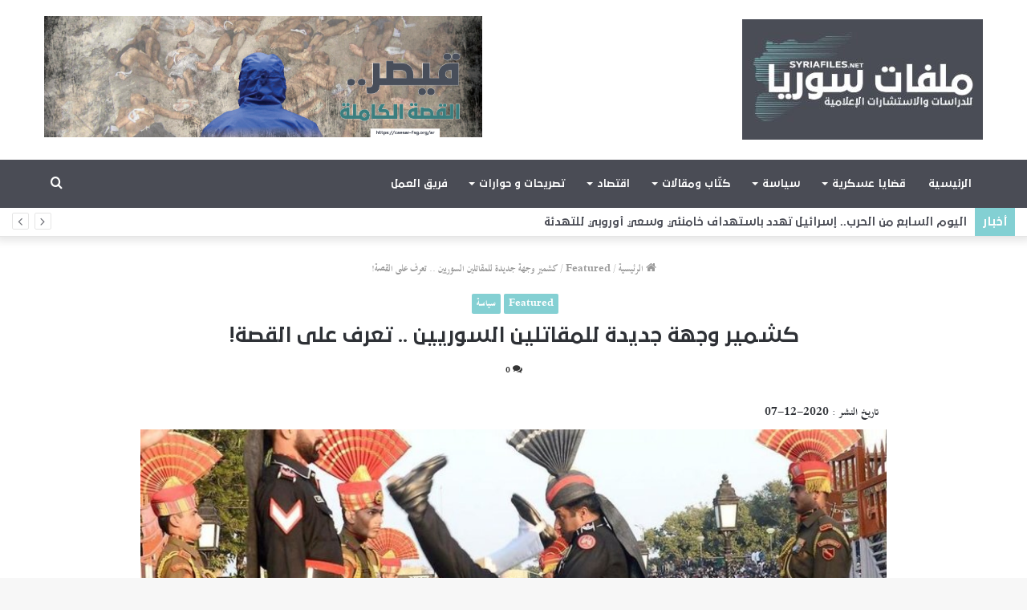

--- FILE ---
content_type: text/html; charset=UTF-8
request_url: https://syriafiles.net/%D9%83%D8%B4%D9%85%D9%8A%D8%B1-%D9%88%D8%AC%D9%87%D8%A9-%D8%AC%D8%AF%D9%8A%D8%AF%D8%A9-%D9%84%D9%84%D9%85%D9%82%D8%A7%D8%AA%D9%84%D9%8A%D9%86-%D8%A7%D9%84%D8%B3%D9%88%D8%B1%D9%8A%D9%8A%D9%86/
body_size: 19693
content:
<!DOCTYPE html>
<html dir="rtl" lang="ar" class="" data-skin="light">
<head>
	<meta charset="UTF-8" />
	<link rel="profile" href="http://gmpg.org/xfn/11" />
	<link rel="pingback" href="https://syriafiles.net/xmlrpc.php" />
	<title>كشمير وجهة جديدة للمقاتلين السوريين .. تعرف على القصة! &#8211; Syria Files</title>
<meta name='robots' content='max-image-preview:large' />
<link rel="alternate" hreflang="ar" href="https://syriafiles.net/%d9%83%d8%b4%d9%85%d9%8a%d8%b1-%d9%88%d8%ac%d9%87%d8%a9-%d8%ac%d8%af%d9%8a%d8%af%d8%a9-%d9%84%d9%84%d9%85%d9%82%d8%a7%d8%aa%d9%84%d9%8a%d9%86-%d8%a7%d9%84%d8%b3%d9%88%d8%b1%d9%8a%d9%8a%d9%86/" />
<link rel='dns-prefetch' href='//stats.wp.com' />
<link rel="alternate" type="application/rss+xml" title="Syria Files &laquo; الخلاصة" href="https://syriafiles.net/feed/" />
<link rel="alternate" type="application/rss+xml" title="Syria Files &laquo; خلاصة التعليقات" href="https://syriafiles.net/comments/feed/" />
<link rel="alternate" type="application/rss+xml" title="Syria Files &laquo; كشمير وجهة جديدة للمقاتلين السوريين .. تعرف على القصة! خلاصة التعليقات" href="https://syriafiles.net/%d9%83%d8%b4%d9%85%d9%8a%d8%b1-%d9%88%d8%ac%d9%87%d8%a9-%d8%ac%d8%af%d9%8a%d8%af%d8%a9-%d9%84%d9%84%d9%85%d9%82%d8%a7%d8%aa%d9%84%d9%8a%d9%86-%d8%a7%d9%84%d8%b3%d9%88%d8%b1%d9%8a%d9%8a%d9%86/feed/" />
<script type="text/javascript">
/* <![CDATA[ */
window._wpemojiSettings = {"baseUrl":"https:\/\/s.w.org\/images\/core\/emoji\/15.0.3\/72x72\/","ext":".png","svgUrl":"https:\/\/s.w.org\/images\/core\/emoji\/15.0.3\/svg\/","svgExt":".svg","source":{"concatemoji":"https:\/\/syriafiles.net\/wp-includes\/js\/wp-emoji-release.min.js?ver=6.6.4"}};
/*! This file is auto-generated */
!function(i,n){var o,s,e;function c(e){try{var t={supportTests:e,timestamp:(new Date).valueOf()};sessionStorage.setItem(o,JSON.stringify(t))}catch(e){}}function p(e,t,n){e.clearRect(0,0,e.canvas.width,e.canvas.height),e.fillText(t,0,0);var t=new Uint32Array(e.getImageData(0,0,e.canvas.width,e.canvas.height).data),r=(e.clearRect(0,0,e.canvas.width,e.canvas.height),e.fillText(n,0,0),new Uint32Array(e.getImageData(0,0,e.canvas.width,e.canvas.height).data));return t.every(function(e,t){return e===r[t]})}function u(e,t,n){switch(t){case"flag":return n(e,"\ud83c\udff3\ufe0f\u200d\u26a7\ufe0f","\ud83c\udff3\ufe0f\u200b\u26a7\ufe0f")?!1:!n(e,"\ud83c\uddfa\ud83c\uddf3","\ud83c\uddfa\u200b\ud83c\uddf3")&&!n(e,"\ud83c\udff4\udb40\udc67\udb40\udc62\udb40\udc65\udb40\udc6e\udb40\udc67\udb40\udc7f","\ud83c\udff4\u200b\udb40\udc67\u200b\udb40\udc62\u200b\udb40\udc65\u200b\udb40\udc6e\u200b\udb40\udc67\u200b\udb40\udc7f");case"emoji":return!n(e,"\ud83d\udc26\u200d\u2b1b","\ud83d\udc26\u200b\u2b1b")}return!1}function f(e,t,n){var r="undefined"!=typeof WorkerGlobalScope&&self instanceof WorkerGlobalScope?new OffscreenCanvas(300,150):i.createElement("canvas"),a=r.getContext("2d",{willReadFrequently:!0}),o=(a.textBaseline="top",a.font="600 32px Arial",{});return e.forEach(function(e){o[e]=t(a,e,n)}),o}function t(e){var t=i.createElement("script");t.src=e,t.defer=!0,i.head.appendChild(t)}"undefined"!=typeof Promise&&(o="wpEmojiSettingsSupports",s=["flag","emoji"],n.supports={everything:!0,everythingExceptFlag:!0},e=new Promise(function(e){i.addEventListener("DOMContentLoaded",e,{once:!0})}),new Promise(function(t){var n=function(){try{var e=JSON.parse(sessionStorage.getItem(o));if("object"==typeof e&&"number"==typeof e.timestamp&&(new Date).valueOf()<e.timestamp+604800&&"object"==typeof e.supportTests)return e.supportTests}catch(e){}return null}();if(!n){if("undefined"!=typeof Worker&&"undefined"!=typeof OffscreenCanvas&&"undefined"!=typeof URL&&URL.createObjectURL&&"undefined"!=typeof Blob)try{var e="postMessage("+f.toString()+"("+[JSON.stringify(s),u.toString(),p.toString()].join(",")+"));",r=new Blob([e],{type:"text/javascript"}),a=new Worker(URL.createObjectURL(r),{name:"wpTestEmojiSupports"});return void(a.onmessage=function(e){c(n=e.data),a.terminate(),t(n)})}catch(e){}c(n=f(s,u,p))}t(n)}).then(function(e){for(var t in e)n.supports[t]=e[t],n.supports.everything=n.supports.everything&&n.supports[t],"flag"!==t&&(n.supports.everythingExceptFlag=n.supports.everythingExceptFlag&&n.supports[t]);n.supports.everythingExceptFlag=n.supports.everythingExceptFlag&&!n.supports.flag,n.DOMReady=!1,n.readyCallback=function(){n.DOMReady=!0}}).then(function(){return e}).then(function(){var e;n.supports.everything||(n.readyCallback(),(e=n.source||{}).concatemoji?t(e.concatemoji):e.wpemoji&&e.twemoji&&(t(e.twemoji),t(e.wpemoji)))}))}((window,document),window._wpemojiSettings);
/* ]]> */
</script>
<style id='wp-emoji-styles-inline-css' type='text/css'>

	img.wp-smiley, img.emoji {
		display: inline !important;
		border: none !important;
		box-shadow: none !important;
		height: 1em !important;
		width: 1em !important;
		margin: 0 0.07em !important;
		vertical-align: -0.1em !important;
		background: none !important;
		padding: 0 !important;
	}
</style>
<link rel="stylesheet" href="https://syriafiles.net/wp-content/cache/minify/8efe2.css" media="all" />

<style id='wp-block-library-theme-inline-css' type='text/css'>
.wp-block-audio :where(figcaption){color:#555;font-size:13px;text-align:center}.is-dark-theme .wp-block-audio :where(figcaption){color:#ffffffa6}.wp-block-audio{margin:0 0 1em}.wp-block-code{border:1px solid #ccc;border-radius:4px;font-family:Menlo,Consolas,monaco,monospace;padding:.8em 1em}.wp-block-embed :where(figcaption){color:#555;font-size:13px;text-align:center}.is-dark-theme .wp-block-embed :where(figcaption){color:#ffffffa6}.wp-block-embed{margin:0 0 1em}.blocks-gallery-caption{color:#555;font-size:13px;text-align:center}.is-dark-theme .blocks-gallery-caption{color:#ffffffa6}:root :where(.wp-block-image figcaption){color:#555;font-size:13px;text-align:center}.is-dark-theme :root :where(.wp-block-image figcaption){color:#ffffffa6}.wp-block-image{margin:0 0 1em}.wp-block-pullquote{border-bottom:4px solid;border-top:4px solid;color:currentColor;margin-bottom:1.75em}.wp-block-pullquote cite,.wp-block-pullquote footer,.wp-block-pullquote__citation{color:currentColor;font-size:.8125em;font-style:normal;text-transform:uppercase}.wp-block-quote{border-left:.25em solid;margin:0 0 1.75em;padding-left:1em}.wp-block-quote cite,.wp-block-quote footer{color:currentColor;font-size:.8125em;font-style:normal;position:relative}.wp-block-quote.has-text-align-right{border-left:none;border-right:.25em solid;padding-left:0;padding-right:1em}.wp-block-quote.has-text-align-center{border:none;padding-left:0}.wp-block-quote.is-large,.wp-block-quote.is-style-large,.wp-block-quote.is-style-plain{border:none}.wp-block-search .wp-block-search__label{font-weight:700}.wp-block-search__button{border:1px solid #ccc;padding:.375em .625em}:where(.wp-block-group.has-background){padding:1.25em 2.375em}.wp-block-separator.has-css-opacity{opacity:.4}.wp-block-separator{border:none;border-bottom:2px solid;margin-left:auto;margin-right:auto}.wp-block-separator.has-alpha-channel-opacity{opacity:1}.wp-block-separator:not(.is-style-wide):not(.is-style-dots){width:100px}.wp-block-separator.has-background:not(.is-style-dots){border-bottom:none;height:1px}.wp-block-separator.has-background:not(.is-style-wide):not(.is-style-dots){height:2px}.wp-block-table{margin:0 0 1em}.wp-block-table td,.wp-block-table th{word-break:normal}.wp-block-table :where(figcaption){color:#555;font-size:13px;text-align:center}.is-dark-theme .wp-block-table :where(figcaption){color:#ffffffa6}.wp-block-video :where(figcaption){color:#555;font-size:13px;text-align:center}.is-dark-theme .wp-block-video :where(figcaption){color:#ffffffa6}.wp-block-video{margin:0 0 1em}:root :where(.wp-block-template-part.has-background){margin-bottom:0;margin-top:0;padding:1.25em 2.375em}
</style>
<link rel="stylesheet" href="https://syriafiles.net/wp-content/cache/minify/d5ca8.css" media="all" />


<style id='jetpack-sharing-buttons-style-inline-css' type='text/css'>
.jetpack-sharing-buttons__services-list{display:flex;flex-direction:row;flex-wrap:wrap;gap:0;list-style-type:none;margin:5px;padding:0}.jetpack-sharing-buttons__services-list.has-small-icon-size{font-size:12px}.jetpack-sharing-buttons__services-list.has-normal-icon-size{font-size:16px}.jetpack-sharing-buttons__services-list.has-large-icon-size{font-size:24px}.jetpack-sharing-buttons__services-list.has-huge-icon-size{font-size:36px}@media print{.jetpack-sharing-buttons__services-list{display:none!important}}.editor-styles-wrapper .wp-block-jetpack-sharing-buttons{gap:0;padding-inline-start:0}ul.jetpack-sharing-buttons__services-list.has-background{padding:1.25em 2.375em}
</style>
<style id='classic-theme-styles-inline-css' type='text/css'>
/*! This file is auto-generated */
.wp-block-button__link{color:#fff;background-color:#32373c;border-radius:9999px;box-shadow:none;text-decoration:none;padding:calc(.667em + 2px) calc(1.333em + 2px);font-size:1.125em}.wp-block-file__button{background:#32373c;color:#fff;text-decoration:none}
</style>
<style id='global-styles-inline-css' type='text/css'>
:root{--wp--preset--aspect-ratio--square: 1;--wp--preset--aspect-ratio--4-3: 4/3;--wp--preset--aspect-ratio--3-4: 3/4;--wp--preset--aspect-ratio--3-2: 3/2;--wp--preset--aspect-ratio--2-3: 2/3;--wp--preset--aspect-ratio--16-9: 16/9;--wp--preset--aspect-ratio--9-16: 9/16;--wp--preset--color--black: #000000;--wp--preset--color--cyan-bluish-gray: #abb8c3;--wp--preset--color--white: #ffffff;--wp--preset--color--pale-pink: #f78da7;--wp--preset--color--vivid-red: #cf2e2e;--wp--preset--color--luminous-vivid-orange: #ff6900;--wp--preset--color--luminous-vivid-amber: #fcb900;--wp--preset--color--light-green-cyan: #7bdcb5;--wp--preset--color--vivid-green-cyan: #00d084;--wp--preset--color--pale-cyan-blue: #8ed1fc;--wp--preset--color--vivid-cyan-blue: #0693e3;--wp--preset--color--vivid-purple: #9b51e0;--wp--preset--gradient--vivid-cyan-blue-to-vivid-purple: linear-gradient(135deg,rgba(6,147,227,1) 0%,rgb(155,81,224) 100%);--wp--preset--gradient--light-green-cyan-to-vivid-green-cyan: linear-gradient(135deg,rgb(122,220,180) 0%,rgb(0,208,130) 100%);--wp--preset--gradient--luminous-vivid-amber-to-luminous-vivid-orange: linear-gradient(135deg,rgba(252,185,0,1) 0%,rgba(255,105,0,1) 100%);--wp--preset--gradient--luminous-vivid-orange-to-vivid-red: linear-gradient(135deg,rgba(255,105,0,1) 0%,rgb(207,46,46) 100%);--wp--preset--gradient--very-light-gray-to-cyan-bluish-gray: linear-gradient(135deg,rgb(238,238,238) 0%,rgb(169,184,195) 100%);--wp--preset--gradient--cool-to-warm-spectrum: linear-gradient(135deg,rgb(74,234,220) 0%,rgb(151,120,209) 20%,rgb(207,42,186) 40%,rgb(238,44,130) 60%,rgb(251,105,98) 80%,rgb(254,248,76) 100%);--wp--preset--gradient--blush-light-purple: linear-gradient(135deg,rgb(255,206,236) 0%,rgb(152,150,240) 100%);--wp--preset--gradient--blush-bordeaux: linear-gradient(135deg,rgb(254,205,165) 0%,rgb(254,45,45) 50%,rgb(107,0,62) 100%);--wp--preset--gradient--luminous-dusk: linear-gradient(135deg,rgb(255,203,112) 0%,rgb(199,81,192) 50%,rgb(65,88,208) 100%);--wp--preset--gradient--pale-ocean: linear-gradient(135deg,rgb(255,245,203) 0%,rgb(182,227,212) 50%,rgb(51,167,181) 100%);--wp--preset--gradient--electric-grass: linear-gradient(135deg,rgb(202,248,128) 0%,rgb(113,206,126) 100%);--wp--preset--gradient--midnight: linear-gradient(135deg,rgb(2,3,129) 0%,rgb(40,116,252) 100%);--wp--preset--font-size--small: 13px;--wp--preset--font-size--medium: 20px;--wp--preset--font-size--large: 36px;--wp--preset--font-size--x-large: 42px;--wp--preset--spacing--20: 0.44rem;--wp--preset--spacing--30: 0.67rem;--wp--preset--spacing--40: 1rem;--wp--preset--spacing--50: 1.5rem;--wp--preset--spacing--60: 2.25rem;--wp--preset--spacing--70: 3.38rem;--wp--preset--spacing--80: 5.06rem;--wp--preset--shadow--natural: 6px 6px 9px rgba(0, 0, 0, 0.2);--wp--preset--shadow--deep: 12px 12px 50px rgba(0, 0, 0, 0.4);--wp--preset--shadow--sharp: 6px 6px 0px rgba(0, 0, 0, 0.2);--wp--preset--shadow--outlined: 6px 6px 0px -3px rgba(255, 255, 255, 1), 6px 6px rgba(0, 0, 0, 1);--wp--preset--shadow--crisp: 6px 6px 0px rgba(0, 0, 0, 1);}:where(.is-layout-flex){gap: 0.5em;}:where(.is-layout-grid){gap: 0.5em;}body .is-layout-flex{display: flex;}.is-layout-flex{flex-wrap: wrap;align-items: center;}.is-layout-flex > :is(*, div){margin: 0;}body .is-layout-grid{display: grid;}.is-layout-grid > :is(*, div){margin: 0;}:where(.wp-block-columns.is-layout-flex){gap: 2em;}:where(.wp-block-columns.is-layout-grid){gap: 2em;}:where(.wp-block-post-template.is-layout-flex){gap: 1.25em;}:where(.wp-block-post-template.is-layout-grid){gap: 1.25em;}.has-black-color{color: var(--wp--preset--color--black) !important;}.has-cyan-bluish-gray-color{color: var(--wp--preset--color--cyan-bluish-gray) !important;}.has-white-color{color: var(--wp--preset--color--white) !important;}.has-pale-pink-color{color: var(--wp--preset--color--pale-pink) !important;}.has-vivid-red-color{color: var(--wp--preset--color--vivid-red) !important;}.has-luminous-vivid-orange-color{color: var(--wp--preset--color--luminous-vivid-orange) !important;}.has-luminous-vivid-amber-color{color: var(--wp--preset--color--luminous-vivid-amber) !important;}.has-light-green-cyan-color{color: var(--wp--preset--color--light-green-cyan) !important;}.has-vivid-green-cyan-color{color: var(--wp--preset--color--vivid-green-cyan) !important;}.has-pale-cyan-blue-color{color: var(--wp--preset--color--pale-cyan-blue) !important;}.has-vivid-cyan-blue-color{color: var(--wp--preset--color--vivid-cyan-blue) !important;}.has-vivid-purple-color{color: var(--wp--preset--color--vivid-purple) !important;}.has-black-background-color{background-color: var(--wp--preset--color--black) !important;}.has-cyan-bluish-gray-background-color{background-color: var(--wp--preset--color--cyan-bluish-gray) !important;}.has-white-background-color{background-color: var(--wp--preset--color--white) !important;}.has-pale-pink-background-color{background-color: var(--wp--preset--color--pale-pink) !important;}.has-vivid-red-background-color{background-color: var(--wp--preset--color--vivid-red) !important;}.has-luminous-vivid-orange-background-color{background-color: var(--wp--preset--color--luminous-vivid-orange) !important;}.has-luminous-vivid-amber-background-color{background-color: var(--wp--preset--color--luminous-vivid-amber) !important;}.has-light-green-cyan-background-color{background-color: var(--wp--preset--color--light-green-cyan) !important;}.has-vivid-green-cyan-background-color{background-color: var(--wp--preset--color--vivid-green-cyan) !important;}.has-pale-cyan-blue-background-color{background-color: var(--wp--preset--color--pale-cyan-blue) !important;}.has-vivid-cyan-blue-background-color{background-color: var(--wp--preset--color--vivid-cyan-blue) !important;}.has-vivid-purple-background-color{background-color: var(--wp--preset--color--vivid-purple) !important;}.has-black-border-color{border-color: var(--wp--preset--color--black) !important;}.has-cyan-bluish-gray-border-color{border-color: var(--wp--preset--color--cyan-bluish-gray) !important;}.has-white-border-color{border-color: var(--wp--preset--color--white) !important;}.has-pale-pink-border-color{border-color: var(--wp--preset--color--pale-pink) !important;}.has-vivid-red-border-color{border-color: var(--wp--preset--color--vivid-red) !important;}.has-luminous-vivid-orange-border-color{border-color: var(--wp--preset--color--luminous-vivid-orange) !important;}.has-luminous-vivid-amber-border-color{border-color: var(--wp--preset--color--luminous-vivid-amber) !important;}.has-light-green-cyan-border-color{border-color: var(--wp--preset--color--light-green-cyan) !important;}.has-vivid-green-cyan-border-color{border-color: var(--wp--preset--color--vivid-green-cyan) !important;}.has-pale-cyan-blue-border-color{border-color: var(--wp--preset--color--pale-cyan-blue) !important;}.has-vivid-cyan-blue-border-color{border-color: var(--wp--preset--color--vivid-cyan-blue) !important;}.has-vivid-purple-border-color{border-color: var(--wp--preset--color--vivid-purple) !important;}.has-vivid-cyan-blue-to-vivid-purple-gradient-background{background: var(--wp--preset--gradient--vivid-cyan-blue-to-vivid-purple) !important;}.has-light-green-cyan-to-vivid-green-cyan-gradient-background{background: var(--wp--preset--gradient--light-green-cyan-to-vivid-green-cyan) !important;}.has-luminous-vivid-amber-to-luminous-vivid-orange-gradient-background{background: var(--wp--preset--gradient--luminous-vivid-amber-to-luminous-vivid-orange) !important;}.has-luminous-vivid-orange-to-vivid-red-gradient-background{background: var(--wp--preset--gradient--luminous-vivid-orange-to-vivid-red) !important;}.has-very-light-gray-to-cyan-bluish-gray-gradient-background{background: var(--wp--preset--gradient--very-light-gray-to-cyan-bluish-gray) !important;}.has-cool-to-warm-spectrum-gradient-background{background: var(--wp--preset--gradient--cool-to-warm-spectrum) !important;}.has-blush-light-purple-gradient-background{background: var(--wp--preset--gradient--blush-light-purple) !important;}.has-blush-bordeaux-gradient-background{background: var(--wp--preset--gradient--blush-bordeaux) !important;}.has-luminous-dusk-gradient-background{background: var(--wp--preset--gradient--luminous-dusk) !important;}.has-pale-ocean-gradient-background{background: var(--wp--preset--gradient--pale-ocean) !important;}.has-electric-grass-gradient-background{background: var(--wp--preset--gradient--electric-grass) !important;}.has-midnight-gradient-background{background: var(--wp--preset--gradient--midnight) !important;}.has-small-font-size{font-size: var(--wp--preset--font-size--small) !important;}.has-medium-font-size{font-size: var(--wp--preset--font-size--medium) !important;}.has-large-font-size{font-size: var(--wp--preset--font-size--large) !important;}.has-x-large-font-size{font-size: var(--wp--preset--font-size--x-large) !important;}
:where(.wp-block-post-template.is-layout-flex){gap: 1.25em;}:where(.wp-block-post-template.is-layout-grid){gap: 1.25em;}
:where(.wp-block-columns.is-layout-flex){gap: 2em;}:where(.wp-block-columns.is-layout-grid){gap: 2em;}
:root :where(.wp-block-pullquote){font-size: 1.5em;line-height: 1.6;}
</style>
<link rel="stylesheet" href="https://syriafiles.net/wp-content/cache/minify/4f641.css" media="all" />










<link rel='stylesheet' id='tie-css-print-css' href='https://syriafiles.net/wp-content/themes/jannah/assets/css/print.css?ver=5.0.7' type='text/css' media='print' />



<style id='tie-css-style-custom-inline-css' type='text/css'>
.brand-title,a:hover,.tie-popup-search-submit,#logo.text-logo a,.theme-header nav .components #search-submit:hover,.theme-header .header-nav .components > li:hover > a,.theme-header .header-nav .components li a:hover,.main-menu ul.cats-vertical li a.is-active,.main-menu ul.cats-vertical li a:hover,.main-nav li.mega-menu .post-meta a:hover,.main-nav li.mega-menu .post-box-title a:hover,.search-in-main-nav.autocomplete-suggestions a:hover,#main-nav .menu ul li:hover > a,#main-nav .menu ul li.current-menu-item:not(.mega-link-column) > a,.top-nav .menu li:hover > a,.top-nav .menu > .tie-current-menu > a,.search-in-top-nav.autocomplete-suggestions .post-title a:hover,div.mag-box .mag-box-options .mag-box-filter-links a.active,.mag-box-filter-links .flexMenu-viewMore:hover > a,.stars-rating-active,body .tabs.tabs .active > a,.video-play-icon,.spinner-circle:after,#go-to-content:hover,.comment-list .comment-author .fn,.commentlist .comment-author .fn,blockquote::before,blockquote cite,blockquote.quote-simple p,.multiple-post-pages a:hover,#story-index li .is-current,.latest-tweets-widget .twitter-icon-wrap span,.wide-slider-nav-wrapper .slide,.wide-next-prev-slider-wrapper .tie-slider-nav li:hover span,.review-final-score h3,#mobile-menu-icon:hover .menu-text,.entry a,.entry .post-bottom-meta a:hover,.comment-list .comment-content a,q a,blockquote a,.widget.tie-weather-widget .icon-basecloud-bg:after,.site-footer a:hover,.site-footer .stars-rating-active,.site-footer .twitter-icon-wrap span,.site-info a:hover{color: #83d0d3;}#instagram-link a:hover{color: #83d0d3 !important;border-color: #83d0d3 !important;}#theme-header #main-nav .spinner-circle:after{color: #83d0d3;}[type='submit'],.button,.generic-button a,.generic-button button,.theme-header .header-nav .comp-sub-menu a.button.guest-btn:hover,.theme-header .header-nav .comp-sub-menu a.checkout-button,nav.main-nav .menu > li.tie-current-menu > a,nav.main-nav .menu > li:hover > a,.main-menu .mega-links-head:after,.main-nav .mega-menu.mega-cat .cats-horizontal li a.is-active,#mobile-menu-icon:hover .nav-icon,#mobile-menu-icon:hover .nav-icon:before,#mobile-menu-icon:hover .nav-icon:after,.search-in-main-nav.autocomplete-suggestions a.button,.search-in-top-nav.autocomplete-suggestions a.button,.spinner > div,.post-cat,.pages-numbers li.current span,.multiple-post-pages > span,#tie-wrapper .mejs-container .mejs-controls,.mag-box-filter-links a:hover,.slider-arrow-nav a:not(.pagination-disabled):hover,.comment-list .reply a:hover,.commentlist .reply a:hover,#reading-position-indicator,#story-index-icon,.videos-block .playlist-title,.review-percentage .review-item span span,.tie-slick-dots li.slick-active button,.tie-slick-dots li button:hover,.digital-rating-static,.timeline-widget li a:hover .date:before,#wp-calendar #today,.posts-list-counter li:before,.cat-counter a + span,.tie-slider-nav li span:hover,.fullwidth-area .widget_tag_cloud .tagcloud a:hover,.magazine2:not(.block-head-4) .dark-widgetized-area ul.tabs a:hover,.magazine2:not(.block-head-4) .dark-widgetized-area ul.tabs .active a,.magazine1 .dark-widgetized-area ul.tabs a:hover,.magazine1 .dark-widgetized-area ul.tabs .active a,.block-head-4.magazine2 .dark-widgetized-area .tabs.tabs .active a,.block-head-4.magazine2 .dark-widgetized-area .tabs > .active a:before,.block-head-4.magazine2 .dark-widgetized-area .tabs > .active a:after,.demo_store,.demo #logo:after,.demo #sticky-logo:after,.widget.tie-weather-widget,span.video-close-btn:hover,#go-to-top,.latest-tweets-widget .slider-links .button:not(:hover){background-color: #83d0d3;color: #FFFFFF;}.tie-weather-widget .widget-title .the-subtitle,.block-head-4.magazine2 #footer .tabs .active a:hover{color: #FFFFFF;}pre,code,.pages-numbers li.current span,.theme-header .header-nav .comp-sub-menu a.button.guest-btn:hover,.multiple-post-pages > span,.post-content-slideshow .tie-slider-nav li span:hover,#tie-body .tie-slider-nav li > span:hover,.slider-arrow-nav a:not(.pagination-disabled):hover,.main-nav .mega-menu.mega-cat .cats-horizontal li a.is-active,.main-nav .mega-menu.mega-cat .cats-horizontal li a:hover,.main-menu .menu > li > .menu-sub-content{border-color: #83d0d3;}.main-menu .menu > li.tie-current-menu{border-bottom-color: #83d0d3;}.top-nav .menu li.tie-current-menu > a:before,.top-nav .menu li.menu-item-has-children:hover > a:before{border-top-color: #83d0d3;}.main-nav .main-menu .menu > li.tie-current-menu > a:before,.main-nav .main-menu .menu > li:hover > a:before{border-top-color: #FFFFFF;}header.main-nav-light .main-nav .menu-item-has-children li:hover > a:before,header.main-nav-light .main-nav .mega-menu li:hover > a:before{border-left-color: #83d0d3;}.rtl header.main-nav-light .main-nav .menu-item-has-children li:hover > a:before,.rtl header.main-nav-light .main-nav .mega-menu li:hover > a:before{border-right-color: #83d0d3;border-left-color: transparent;}.top-nav ul.menu li .menu-item-has-children:hover > a:before{border-top-color: transparent;border-left-color: #83d0d3;}.rtl .top-nav ul.menu li .menu-item-has-children:hover > a:before{border-left-color: transparent;border-right-color: #83d0d3;}::-moz-selection{background-color: #83d0d3;color: #FFFFFF;}::selection{background-color: #83d0d3;color: #FFFFFF;}circle.circle_bar{stroke: #83d0d3;}#reading-position-indicator{box-shadow: 0 0 10px rgba( 131,208,211,0.7);}#logo.text-logo a:hover,.entry a:hover,.comment-list .comment-content a:hover,.block-head-4.magazine2 .site-footer .tabs li a:hover,q a:hover,blockquote a:hover{color: #519ea1;}.button:hover,input[type='submit']:hover,.generic-button a:hover,.generic-button button:hover,a.post-cat:hover,.site-footer .button:hover,.site-footer [type='submit']:hover,.search-in-main-nav.autocomplete-suggestions a.button:hover,.search-in-top-nav.autocomplete-suggestions a.button:hover,.theme-header .header-nav .comp-sub-menu a.checkout-button:hover{background-color: #519ea1;color: #FFFFFF;}.theme-header .header-nav .comp-sub-menu a.checkout-button:not(:hover),.entry a.button{color: #FFFFFF;}#story-index.is-compact .story-index-content{background-color: #83d0d3;}#story-index.is-compact .story-index-content a,#story-index.is-compact .story-index-content .is-current{color: #FFFFFF;}#tie-body .mag-box-title h3 a,#tie-body .block-more-button{color: #83d0d3;}#tie-body .mag-box-title h3 a:hover,#tie-body .block-more-button:hover{color: #519ea1;}#tie-body .mag-box-title{color: #83d0d3;}#tie-body .mag-box-title:before{border-top-color: #83d0d3;}#tie-body .mag-box-title:after,#tie-body #footer .widget-title:after{background-color: #83d0d3;}
</style>
<script  src="https://syriafiles.net/wp-content/cache/minify/e5441.js"></script>



<link rel="https://api.w.org/" href="https://syriafiles.net/wp-json/" /><link rel="alternate" title="JSON" type="application/json" href="https://syriafiles.net/wp-json/wp/v2/posts/33948" /><link rel="EditURI" type="application/rsd+xml" title="RSD" href="https://syriafiles.net/xmlrpc.php?rsd" />
<meta name="generator" content="WordPress 6.6.4" />
<link rel="canonical" href="https://syriafiles.net/%d9%83%d8%b4%d9%85%d9%8a%d8%b1-%d9%88%d8%ac%d9%87%d8%a9-%d8%ac%d8%af%d9%8a%d8%af%d8%a9-%d9%84%d9%84%d9%85%d9%82%d8%a7%d8%aa%d9%84%d9%8a%d9%86-%d8%a7%d9%84%d8%b3%d9%88%d8%b1%d9%8a%d9%8a%d9%86/" />
<link rel='shortlink' href='https://syriafiles.net/?p=33948' />
<link rel="alternate" title="oEmbed (JSON)" type="application/json+oembed" href="https://syriafiles.net/wp-json/oembed/1.0/embed?url=https%3A%2F%2Fsyriafiles.net%2F%25d9%2583%25d8%25b4%25d9%2585%25d9%258a%25d8%25b1-%25d9%2588%25d8%25ac%25d9%2587%25d8%25a9-%25d8%25ac%25d8%25af%25d9%258a%25d8%25af%25d8%25a9-%25d9%2584%25d9%2584%25d9%2585%25d9%2582%25d8%25a7%25d8%25aa%25d9%2584%25d9%258a%25d9%2586-%25d8%25a7%25d9%2584%25d8%25b3%25d9%2588%25d8%25b1%25d9%258a%25d9%258a%25d9%2586%2F" />
<link rel="alternate" title="oEmbed (XML)" type="text/xml+oembed" href="https://syriafiles.net/wp-json/oembed/1.0/embed?url=https%3A%2F%2Fsyriafiles.net%2F%25d9%2583%25d8%25b4%25d9%2585%25d9%258a%25d8%25b1-%25d9%2588%25d8%25ac%25d9%2587%25d8%25a9-%25d8%25ac%25d8%25af%25d9%258a%25d8%25af%25d8%25a9-%25d9%2584%25d9%2584%25d9%2585%25d9%2582%25d8%25a7%25d8%25aa%25d9%2584%25d9%258a%25d9%2586-%25d8%25a7%25d9%2584%25d8%25b3%25d9%2588%25d8%25b1%25d9%258a%25d9%258a%25d9%2586%2F&#038;format=xml" />
<meta name="generator" content="WPML ver:4.3.16 stt:5,1;" />
	<style>img#wpstats{display:none}</style>
		 
<!-- Global site tag (gtag.js) - Google Analytics -->
<script async src="https://www.googletagmanager.com/gtag/js?id=G-J714LFDGH0"></script>
<script>
  window.dataLayer = window.dataLayer || [];
  function gtag(){dataLayer.push(arguments);}
  gtag('js', new Date());

  gtag('config', 'G-J714LFDGH0');
</script> 
<meta http-equiv="X-UA-Compatible" content="IE=edge">
<meta name="theme-color" content="#83d0d3" /><meta name="viewport" content="width=device-width, initial-scale=1.0" />
<!-- Jetpack Open Graph Tags -->
<meta property="og:type" content="article" />
<meta property="og:title" content="كشمير وجهة جديدة للمقاتلين السوريين .. تعرف على القصة!" />
<meta property="og:url" content="https://syriafiles.net/%d9%83%d8%b4%d9%85%d9%8a%d8%b1-%d9%88%d8%ac%d9%87%d8%a9-%d8%ac%d8%af%d9%8a%d8%af%d8%a9-%d9%84%d9%84%d9%85%d9%82%d8%a7%d8%aa%d9%84%d9%8a%d9%86-%d8%a7%d9%84%d8%b3%d9%88%d8%b1%d9%8a%d9%8a%d9%86/" />
<meta property="og:description" content="(متابعات) نفت &#8220;إسلام آباد&#8221; ما تناقلته بعض وسائل الإعلام الهندية من اتهامها لتركيا باستقدام مقاتلين سوريين للقتال إلى جانب باكستان في إقليم &#8220;كشمير&#8221;، المتنازع عليه بينها وبين …" />
<meta property="article:published_time" content="2020-12-07T14:09:06+00:00" />
<meta property="article:modified_time" content="2020-12-07T14:15:11+00:00" />
<meta property="og:site_name" content="Syria Files" />
<meta property="og:image" content="https://syriafiles.net/wp-content/uploads/2020/12/inde-pakistan-frontiere-ceremonie-2.jpg" />
<meta property="og:image:width" content="900" />
<meta property="og:image:height" content="506" />
<meta property="og:image:alt" content="" />
<meta property="og:locale" content="ar_AR" />
<meta name="twitter:text:title" content="كشمير وجهة جديدة للمقاتلين السوريين .. تعرف على القصة!" />
<meta name="twitter:image" content="https://syriafiles.net/wp-content/uploads/2020/12/inde-pakistan-frontiere-ceremonie-2.jpg?w=640" />
<meta name="twitter:card" content="summary_large_image" />

<!-- End Jetpack Open Graph Tags -->
<link rel="icon" href="https://syriafiles.net/wp-content/uploads/2020/09/cropped-logo-footer-mini-32x32.png" sizes="32x32" />
<link rel="icon" href="https://syriafiles.net/wp-content/uploads/2020/09/cropped-logo-footer-mini-192x192.png" sizes="192x192" />
<link rel="apple-touch-icon" href="https://syriafiles.net/wp-content/uploads/2020/09/cropped-logo-footer-mini-180x180.png" />
<meta name="msapplication-TileImage" content="https://syriafiles.net/wp-content/uploads/2020/09/cropped-logo-footer-mini-270x270.png" />
</head>

<body id="tie-body" class="rtl post-template-default single single-post postid-33948 single-format-standard cat-2-id cat-35-id wrapper-has-shadow block-head-1 magazine2 is-thumb-overlay-disabled is-desktop is-header-layout-3 has-header-ad full-width post-layout-1 narrow-title-narrow-media is-standard-format">



<div class="background-overlay">

	<div id="tie-container" class="site tie-container">

		
		<div id="tie-wrapper">

			
<header id="theme-header" class="theme-header header-layout-3 main-nav-dark main-nav-default-dark main-nav-below has-stream-item top-nav-active top-nav-light top-nav-default-light top-nav-below top-nav-below-main-nav has-shadow has-normal-width-logo mobile-header-centered">
	
<div class="container header-container">
	<div class="tie-row logo-row">

		
		<div class="logo-wrapper">
			<div class="tie-col-md-4 logo-container clearfix">
				<div id="mobile-header-components-area_1" class="mobile-header-components"><ul class="components"><li class="mobile-component_menu custom-menu-link"><a href="#" id="mobile-menu-icon" class=""><span class="tie-mobile-menu-icon nav-icon is-layout-2"></span><span class="screen-reader-text">القائمة</span></a></li></ul></div>
		<div id="logo" class="image-logo" style="margin-top: 24px; margin-bottom: 24px;">

			
			<a title="Syria Files" href="https://syriafiles.net/">
				
				<picture class="tie-logo-default tie-logo-picture">
					<source class="tie-logo-source-default tie-logo-source" srcset="https://syriafiles.net/wp-content/uploads/2022/10/logo-682-3.jpg 2x, https://syriafiles.net/wp-content/uploads/2022/10/logo-300-3.jpg 1x">
					<img class="tie-logo-img-default tie-logo-img" src="https://syriafiles.net/wp-content/uploads/2022/10/logo-300-3.jpg" alt="Syria Files" width="300" height="150" style="max-height:150px; width: auto;" />
				</picture>
						</a>

			
		</div><!-- #logo /-->

		<div id="mobile-header-components-area_2" class="mobile-header-components"><ul class="components"><li class="mobile-component_search custom-menu-link">
				<a href="#" class="tie-search-trigger-mobile">
					<span class="tie-icon-search tie-search-icon" aria-hidden="true"></span>
					<span class="screen-reader-text">بحث عن</span>
				</a>
			</li></ul></div>			</div><!-- .tie-col /-->
		</div><!-- .logo-wrapper /-->

		<div class="tie-col-md-8 stream-item stream-item-top-wrapper"><div class="stream-item-top">
					<a href="https://caesar-fsg.org/ar/" title=""  rel="nofollow noopener">
						<img src="https://syriafiles.net/wp-content/uploads/2020/09/ترويسة-القيصر-بدون-لوغو.jpg" alt="" width="546" height="90" />
					</a>
				</div></div><!-- .tie-col /-->
	</div><!-- .tie-row /-->
</div><!-- .container /-->

<div class="main-nav-wrapper">
	<nav id="main-nav" data-skin="search-in-main-nav" class="main-nav header-nav live-search-parent"  aria-label="القائمة الرئيسية">
		<div class="container">

			<div class="main-menu-wrapper">

				
				<div id="menu-components-wrap">

					
					<div class="main-menu main-menu-wrap tie-alignleft">
						<div id="main-nav-menu" class="main-menu header-menu"><ul id="menu-main-menu" class="menu" role="menubar"><li id="menu-item-29022" class="menu-item menu-item-type-post_type menu-item-object-page menu-item-home menu-item-29022"><a href="https://syriafiles.net/">الرئيسية</a></li>
<li id="menu-item-29223" class="menu-item menu-item-type-taxonomy menu-item-object-category menu-item-29223 mega-menu mega-cat " data-id="26" ><a href="https://syriafiles.net/category/%d9%82%d8%b6%d8%a7%d9%8a%d8%a7-%d8%b9%d8%b3%d9%83%d8%b1%d9%8a%d8%a9/">قضايا عسكرية</a>
<div class="mega-menu-block menu-sub-content">

<div class="mega-menu-content">
<div class="mega-cat-wrapper">
<div class="mega-cat-content horizontal-posts">

												<div class="mega-ajax-content mega-cat-posts-container clearfix">

												</div><!-- .mega-ajax-content -->

						</div><!-- .mega-cat-content -->

					</div><!-- .mega-cat-Wrapper -->

</div><!-- .mega-menu-content -->

</div><!-- .mega-menu-block --> 
</li>
<li id="menu-item-29020" class="menu-item menu-item-type-taxonomy menu-item-object-category current-post-ancestor current-menu-parent current-post-parent menu-item-29020 mega-menu mega-cat " data-id="35" ><a href="https://syriafiles.net/category/%d8%b3%d9%8a%d8%a7%d8%b3%d8%a9/">سياسة</a>
<div class="mega-menu-block menu-sub-content">

<div class="mega-menu-content">
<div class="mega-cat-wrapper">
<div class="mega-cat-content horizontal-posts">

												<div class="mega-ajax-content mega-cat-posts-container clearfix">

												</div><!-- .mega-ajax-content -->

						</div><!-- .mega-cat-content -->

					</div><!-- .mega-cat-Wrapper -->

</div><!-- .mega-menu-content -->

</div><!-- .mega-menu-block --> 
</li>
<li id="menu-item-29016" class="menu-item menu-item-type-taxonomy menu-item-object-category menu-item-29016 mega-menu mega-cat " data-id="20" ><a href="https://syriafiles.net/category/%d9%83%d8%aa%d9%91%d8%a7%d8%a8-%d9%88%d9%85%d9%82%d8%a7%d9%84%d8%a7%d8%aa/">كتّاب ومقالات</a>
<div class="mega-menu-block menu-sub-content">

<div class="mega-menu-content">
<div class="mega-cat-wrapper">
<div class="mega-cat-content horizontal-posts">

												<div class="mega-ajax-content mega-cat-posts-container clearfix">

												</div><!-- .mega-ajax-content -->

						</div><!-- .mega-cat-content -->

					</div><!-- .mega-cat-Wrapper -->

</div><!-- .mega-menu-content -->

</div><!-- .mega-menu-block --> 
</li>
<li id="menu-item-29005" class="menu-item menu-item-type-taxonomy menu-item-object-category menu-item-29005 mega-menu mega-cat " data-id="29" ><a href="https://syriafiles.net/category/%d8%a7%d9%82%d8%aa%d8%b5%d8%a7%d8%af/">اقتصاد</a>
<div class="mega-menu-block menu-sub-content">

<div class="mega-menu-content">
<div class="mega-cat-wrapper">
<div class="mega-cat-content horizontal-posts">

												<div class="mega-ajax-content mega-cat-posts-container clearfix">

												</div><!-- .mega-ajax-content -->

						</div><!-- .mega-cat-content -->

					</div><!-- .mega-cat-Wrapper -->

</div><!-- .mega-menu-content -->

</div><!-- .mega-menu-block --> 
</li>
<li id="menu-item-29008" class="menu-item menu-item-type-taxonomy menu-item-object-category menu-item-29008 mega-menu mega-cat " data-id="22" ><a href="https://syriafiles.net/category/%d8%aa%d8%b5%d8%b1%d9%8a%d8%ad%d8%a7%d8%aa-%d9%88-%d8%ad%d9%88%d8%a7%d8%b1%d8%a7%d8%aa/">تصريحات و حوارات</a>
<div class="mega-menu-block menu-sub-content">

<div class="mega-menu-content">
<div class="mega-cat-wrapper">
<div class="mega-cat-content horizontal-posts">

												<div class="mega-ajax-content mega-cat-posts-container clearfix">

												</div><!-- .mega-ajax-content -->

						</div><!-- .mega-cat-content -->

					</div><!-- .mega-cat-Wrapper -->

</div><!-- .mega-menu-content -->

</div><!-- .mega-menu-block --> 
</li>
<li id="menu-item-29080" class="menu-item menu-item-type-post_type menu-item-object-page menu-item-29080"><a href="https://syriafiles.net/%d9%81%d8%b1%d9%8a%d9%82-%d8%a7%d9%84%d8%b9%d9%85%d9%84/">فريق العمل</a></li>
</ul></div>					</div><!-- .main-menu.tie-alignleft /-->

					<ul class="components">		<li class="search-compact-icon menu-item custom-menu-link">
			<a href="#" class="tie-search-trigger">
				<span class="tie-icon-search tie-search-icon" aria-hidden="true"></span>
				<span class="screen-reader-text">بحث عن</span>
			</a>
		</li>
		</ul><!-- Components -->
				</div><!-- #menu-components-wrap /-->
			</div><!-- .main-menu-wrapper /-->
		</div><!-- .container /-->
	</nav><!-- #main-nav /-->
</div><!-- .main-nav-wrapper /-->


<nav id="top-nav"  class="has-breaking top-nav header-nav has-breaking-news" aria-label="الشريط العلوي">
	<div class="container">
		<div class="topbar-wrapper">

			
			<div class="tie-alignleft">
				
<div class="breaking controls-is-active">

	<span class="breaking-title">
		<span class="tie-icon-bolt breaking-icon" aria-hidden="true"></span>
		<span class="breaking-title-text">Breaking News</span>
	</span>

	<ul id="breaking-news-in-header" class="breaking-news" data-type="slideRight" data-arrows="true">

		
							<li class="news-item">
								<a href="https://syriafiles.net/%d8%a7%d9%84%d9%8a%d9%88%d9%85-%d8%a7%d9%84%d8%b3%d8%a7%d8%a8%d8%b9-%d9%85%d9%86-%d8%a7%d9%84%d8%ad%d8%b1%d8%a8-%d8%a5%d8%b3%d8%b1%d8%a7%d8%a6%d9%8a%d9%84-%d8%aa%d9%87%d8%af%d8%af-%d8%a8%d8%a7%d8%b3/">اليوم السابع من الحرب.. إسرائيل تهدد باستهداف خامنئي وسعي أوروبي للتهدئة</a>
							</li>

							
							<li class="news-item">
								<a href="https://syriafiles.net/%d9%87%d9%8a%d8%a6%d8%a9-%d8%a7%d9%84%d8%aa%d9%81%d8%a7%d9%88%d8%b6-%d8%aa%d8%aa%d8%ac%d9%87-%d8%a5%d9%84%d9%89-%d8%ac%d9%86%d9%8a%d9%81-%d9%84%d8%b9%d9%82%d8%af-%d8%a7%d8%ac%d8%aa%d9%85%d8%a7/">&#8220;هيئة التفاوض&#8221; تتجه إلى جنيف لعقد اجتماعها الدوري</a>
							</li>

							
							<li class="news-item">
								<a href="https://syriafiles.net/%d8%a7%d9%84%d8%a5%d8%b3%d9%84%d8%a7%d9%85%d9%88%d9%81%d9%88%d8%a8%d9%8a%d8%a7-%d8%b8%d8%a7%d9%87%d8%b1%d8%a9-%d8%aa%d8%b3%d8%aa%d8%ad%d9%82-%d8%a7%d9%84%d8%af%d8%b1%d8%a7%d8%b3%d8%a9-%d9%88%d8%a7/">جامعة &#8220;جورج تاون&#8221; في قطر تبحث &#8220;الإسلاموفوبيا &#8221; مع الخبراء</a>
							</li>

							
							<li class="news-item">
								<a href="https://syriafiles.net/%d9%82%d8%a8%d8%b6%d8%a9-%d9%82%d8%b3%d8%af-%d8%aa%d9%87%d8%aa%d8%b2-%d9%81%d9%8a-%d8%af%d9%8a%d8%b1%d8%a7%d9%84%d8%b2%d9%88%d8%b1/">قبضة &#8220;قسد&#8221; تهتز في &#8220;ديرالزور&#8221;</a>
							</li>

							
							<li class="news-item">
								<a href="https://syriafiles.net/%d9%87%d9%84-%d8%aa%d9%83%d9%88%d9%86-%d8%a7%d9%84%d8%b3%d9%88%d9%8a%d8%af%d8%a7%d8%a1-%d8%a7%d9%84%d9%82%d8%b4%d8%a9-%d8%a7%d9%84%d8%aa%d9%8a-%d8%aa%d9%82%d8%b5%d9%85-%d8%b8%d9%87%d8%b1-%d8%a7/">هل تكون السويداء القشة التي تقصم ظهر &#8220;الأسد&#8221;؟!</a>
							</li>

							
	</ul>
</div><!-- #breaking /-->
			</div><!-- .tie-alignleft /-->

			<div class="tie-alignright">
							</div><!-- .tie-alignright /-->

		</div><!-- .topbar-wrapper /-->
	</div><!-- .container /-->
</nav><!-- #top-nav /-->
</header>

<div id="content" class="site-content container"><div id="main-content-row" class="tie-row main-content-row">

<div class="main-content tie-col-md-12" role="main">

	
	<article id="the-post" class="container-wrapper post-content tie-standard">

		
<header class="entry-header-outer">

	<nav id="breadcrumb"><a href="https://syriafiles.net/"><span class="tie-icon-home" aria-hidden="true"></span> الرئيسية</a><em class="delimiter">/</em><a href="https://syriafiles.net/category/featured/">Featured</a><em class="delimiter">/</em><span class="current">كشمير وجهة جديدة للمقاتلين السوريين .. تعرف على القصة!</span></nav><script type="application/ld+json">{"@context":"http:\/\/schema.org","@type":"BreadcrumbList","@id":"#Breadcrumb","itemListElement":[{"@type":"ListItem","position":1,"item":{"name":"\u0627\u0644\u0631\u0626\u064a\u0633\u064a\u0629","@id":"https:\/\/syriafiles.net\/"}},{"@type":"ListItem","position":2,"item":{"name":"Featured","@id":"https:\/\/syriafiles.net\/category\/featured\/"}}]}</script>
	<div class="entry-header">

		<span class="post-cat-wrap"><a class="post-cat tie-cat-2" href="https://syriafiles.net/category/featured/">Featured</a><a class="post-cat tie-cat-35" href="https://syriafiles.net/category/%d8%b3%d9%8a%d8%a7%d8%b3%d8%a9/">سياسة</a></span>
		<h1 class="post-title entry-title">كشمير وجهة جديدة للمقاتلين السوريين .. تعرف على القصة!</h1>

		<div id="single-post-meta" class="post-meta clearfix"><div class="tie-alignright"><span class="meta-comment tie-icon meta-item fa-before">0</span></div></div><!-- .post-meta -->	</div><!-- .entry-header /-->

	
	
</header><!-- .entry-header-outer /-->


<div class="cstm-post-date" style="margin: 10px" >تاريخ النشر : <span>2020-12-07</span></div>

<div  class="featured-area"><div class="featured-area-inner"><figure class="single-featured-image"><img width="900" height="506" src="https://syriafiles.net/wp-content/uploads/2020/12/inde-pakistan-frontiere-ceremonie-2.jpg" class="attachment-full size-full wp-post-image" alt="" decoding="async" fetchpriority="high" srcset="https://syriafiles.net/wp-content/uploads/2020/12/inde-pakistan-frontiere-ceremonie-2.jpg 900w, https://syriafiles.net/wp-content/uploads/2020/12/inde-pakistan-frontiere-ceremonie-2-300x169.jpg 300w, https://syriafiles.net/wp-content/uploads/2020/12/inde-pakistan-frontiere-ceremonie-2-768x432.jpg 768w, https://syriafiles.net/wp-content/uploads/2020/12/inde-pakistan-frontiere-ceremonie-2-390x220.jpg 390w" sizes="(max-width: 900px) 100vw, 900px" />
						<figcaption class="single-caption-text">
							<span class="tie-icon-camera" aria-hidden="true"></span> صورة أرشيفية لعرض عسكري على الحدود الهندية الباكستانية (إنترنت)
						</figcaption>
					</figure></div></div>
		<div class="entry-content entry clearfix">

			            
			<p>(متابعات)</p>
<p>نفت &#8220;إسلام آباد&#8221; ما تناقلته بعض وسائل الإعلام الهندية من اتهامها لتركيا باستقدام مقاتلين سوريين للقتال إلى جانب باكستان في إقليم &#8220;كشمير&#8221;، المتنازع عليه بينها وبين الهند.</p>
<p>ونقلت وسائل إعلام هندية ما مفاده أنَّ تركيا تسعى إلى مساعدة باكستان، باستقدام أعداد من المقاتلين السوريين إلى إقليم كشمير المتنازع عليه بين باكستان والهند.</p>
<p>وأضاف بيان رسمي لوزارة الخارجية الباكستانية، أن بلادها ترفض &#8220;التلفيقات&#8221; القائمة على الأخبار الكاذبة بنقل مقاتلين أجانب إلى &#8220;جامو&#8221; و&#8221;كشمير&#8221; رفضاً تاماً.</p>
<p>واتهم البيان &#8220;التلفيقات&#8221; بأنها جزء من الدعاية الهندية ضد حرية الشعب الكشميري في تقرير مصيرهم والذي نص عليه القانون الدولي وقرارات مجلس الأمن الدولي.</p>
<p>وأضاف أن نشر الهند للأكاذيب محكوم عليه بالفشل، ولا يمكنها أن تفلت من لوم المجتمع الدولي للانتهاكات الجسيمة والمنهجية لحقوق الإنسان التي يرتكبها الهند. حسب تعبير البيان</p>
<p>ويقع إقليم كشمير في شمال غرب شبه القارة الهندية، بين آسيا الوسطى وجنوب آسيا، وتقاسم حدودها أربعة دول: إقليم التبت من الشمال الشرقي والهند من الجنوب الشرقي وباكستان ومن الجنوب والجنوب الغربي وأفغانستان من الشمال بشريط ضيق.</p>

			
		</div><!-- .entry-content /-->

				<div id="post-extra-info">
			<div class="theiaStickySidebar">
				<div id="single-post-meta" class="post-meta clearfix"><div class="tie-alignright"><span class="meta-comment tie-icon meta-item fa-before">0</span></div></div><!-- .post-meta -->			</div>
		</div>

		<div class="clearfix"></div>
		<script id="tie-schema-json" type="application/ld+json">{"@context":"http:\/\/schema.org","@type":"Article","dateCreated":"2020-12-07T14:09:06+00:00","datePublished":"2020-12-07T14:09:06+00:00","dateModified":"2020-12-07T14:15:11+00:00","headline":"\u0643\u0634\u0645\u064a\u0631 \u0648\u062c\u0647\u0629 \u062c\u062f\u064a\u062f\u0629 \u0644\u0644\u0645\u0642\u0627\u062a\u0644\u064a\u0646 \u0627\u0644\u0633\u0648\u0631\u064a\u064a\u0646 .. \u062a\u0639\u0631\u0641 \u0639\u0644\u0649 \u0627\u0644\u0642\u0635\u0629!","name":"\u0643\u0634\u0645\u064a\u0631 \u0648\u062c\u0647\u0629 \u062c\u062f\u064a\u062f\u0629 \u0644\u0644\u0645\u0642\u0627\u062a\u0644\u064a\u0646 \u0627\u0644\u0633\u0648\u0631\u064a\u064a\u0646 .. \u062a\u0639\u0631\u0641 \u0639\u0644\u0649 \u0627\u0644\u0642\u0635\u0629!","keywords":"\u0623\u0628\u0648 \u0639\u0645\u0634\u0629,\u0623\u062e\u0628\u0627\u0631,\u0623\u062e\u0628\u0627\u0631 \u0633\u0648\u0631\u064a\u0627,\u0625\u0633\u0644\u0627\u0645 \u0623\u0628\u0627\u062f,\u0627\u0644\u0647\u0646\u062f,\u0628\u0627\u0643\u0633\u062a\u0627\u0646,\u062a\u0631\u0643\u064a\u0627,\u062d\u0631\u0628,\u0633\u0648\u0631\u064a\u0627,\u0635\u0631\u0627\u0639 \u0645\u0633\u0644\u062d,\u0643\u0634\u0645\u064a\u0631,\u0645\u0642\u0627\u062a\u0644\u0648\u0646 \u0633\u0648\u0631\u064a\u0648\u0646,\u0645\u0642\u0627\u062a\u0644\u064a\u0646 \u0633\u0648\u0631\u064a\u064a\u0646","url":"https:\/\/syriafiles.net\/%d9%83%d8%b4%d9%85%d9%8a%d8%b1-%d9%88%d8%ac%d9%87%d8%a9-%d8%ac%d8%af%d9%8a%d8%af%d8%a9-%d9%84%d9%84%d9%85%d9%82%d8%a7%d8%aa%d9%84%d9%8a%d9%86-%d8%a7%d9%84%d8%b3%d9%88%d8%b1%d9%8a%d9%8a%d9%86\/","description":"(\u0645\u062a\u0627\u0628\u0639\u0627\u062a) \u0646\u0641\u062a \"\u0625\u0633\u0644\u0627\u0645 \u0622\u0628\u0627\u062f\" \u0645\u0627 \u062a\u0646\u0627\u0642\u0644\u062a\u0647 \u0628\u0639\u0636 \u0648\u0633\u0627\u0626\u0644 \u0627\u0644\u0625\u0639\u0644\u0627\u0645 \u0627\u0644\u0647\u0646\u062f\u064a\u0629 \u0645\u0646 \u0627\u062a\u0647\u0627\u0645\u0647\u0627 \u0644\u062a\u0631\u0643\u064a\u0627 \u0628\u0627\u0633\u062a\u0642\u062f\u0627\u0645 \u0645\u0642\u0627\u062a\u0644\u064a\u0646 \u0633\u0648\u0631\u064a\u064a\u0646 \u0644\u0644\u0642\u062a\u0627\u0644 \u0625\u0644\u0649 \u062c\u0627\u0646\u0628 \u0628\u0627\u0643\u0633\u062a\u0627\u0646 \u0641\u064a \u0625\u0642\u0644\u064a\u0645 \"\u0643\u0634\u0645\u064a\u0631\"\u060c \u0627\u0644\u0645\u062a\u0646\u0627\u0632\u0639 \u0639\u0644\u064a\u0647 \u0628\u064a\u0646\u0647\u0627 \u0648\u0628\u064a\u0646 \u0627\u0644\u0647\u0646\u062f. \u0648\u0646\u0642\u0644\u062a \u0648\u0633\u0627\u0626\u0644 \u0625\u0639\u0644\u0627\u0645 \u0647\u0646","copyrightYear":"2020","articleSection":"Featured,\u0633\u064a\u0627\u0633\u0629","articleBody":"(\u0645\u062a\u0627\u0628\u0639\u0627\u062a)\r\n\r\n\u0646\u0641\u062a \"\u0625\u0633\u0644\u0627\u0645 \u0622\u0628\u0627\u062f\" \u0645\u0627 \u062a\u0646\u0627\u0642\u0644\u062a\u0647 \u0628\u0639\u0636 \u0648\u0633\u0627\u0626\u0644 \u0627\u0644\u0625\u0639\u0644\u0627\u0645 \u0627\u0644\u0647\u0646\u062f\u064a\u0629 \u0645\u0646 \u0627\u062a\u0647\u0627\u0645\u0647\u0627 \u0644\u062a\u0631\u0643\u064a\u0627 \u0628\u0627\u0633\u062a\u0642\u062f\u0627\u0645 \u0645\u0642\u0627\u062a\u0644\u064a\u0646 \u0633\u0648\u0631\u064a\u064a\u0646 \u0644\u0644\u0642\u062a\u0627\u0644 \u0625\u0644\u0649 \u062c\u0627\u0646\u0628 \u0628\u0627\u0643\u0633\u062a\u0627\u0646 \u0641\u064a \u0625\u0642\u0644\u064a\u0645 \"\u0643\u0634\u0645\u064a\u0631\"\u060c \u0627\u0644\u0645\u062a\u0646\u0627\u0632\u0639 \u0639\u0644\u064a\u0647 \u0628\u064a\u0646\u0647\u0627 \u0648\u0628\u064a\u0646 \u0627\u0644\u0647\u0646\u062f.\r\n\r\n\u0648\u0646\u0642\u0644\u062a \u0648\u0633\u0627\u0626\u0644 \u0625\u0639\u0644\u0627\u0645 \u0647\u0646\u062f\u064a\u0629 \u0645\u0627 \u0645\u0641\u0627\u062f\u0647 \u0623\u0646\u0651\u064e \u062a\u0631\u0643\u064a\u0627 \u062a\u0633\u0639\u0649 \u0625\u0644\u0649 \u0645\u0633\u0627\u0639\u062f\u0629 \u0628\u0627\u0643\u0633\u062a\u0627\u0646\u060c \u0628\u0627\u0633\u062a\u0642\u062f\u0627\u0645 \u0623\u0639\u062f\u0627\u062f \u0645\u0646 \u0627\u0644\u0645\u0642\u0627\u062a\u0644\u064a\u0646 \u0627\u0644\u0633\u0648\u0631\u064a\u064a\u0646 \u0625\u0644\u0649 \u0625\u0642\u0644\u064a\u0645 \u0643\u0634\u0645\u064a\u0631 \u0627\u0644\u0645\u062a\u0646\u0627\u0632\u0639 \u0639\u0644\u064a\u0647 \u0628\u064a\u0646 \u0628\u0627\u0643\u0633\u062a\u0627\u0646 \u0648\u0627\u0644\u0647\u0646\u062f.\r\n\r\n\u0648\u0623\u0636\u0627\u0641 \u0628\u064a\u0627\u0646 \u0631\u0633\u0645\u064a \u0644\u0648\u0632\u0627\u0631\u0629 \u0627\u0644\u062e\u0627\u0631\u062c\u064a\u0629 \u0627\u0644\u0628\u0627\u0643\u0633\u062a\u0627\u0646\u064a\u0629\u060c \u0623\u0646 \u0628\u0644\u0627\u062f\u0647\u0627 \u062a\u0631\u0641\u0636 \"\u0627\u0644\u062a\u0644\u0641\u064a\u0642\u0627\u062a\" \u0627\u0644\u0642\u0627\u0626\u0645\u0629 \u0639\u0644\u0649 \u0627\u0644\u0623\u062e\u0628\u0627\u0631 \u0627\u0644\u0643\u0627\u0630\u0628\u0629 \u0628\u0646\u0642\u0644 \u0645\u0642\u0627\u062a\u0644\u064a\u0646 \u0623\u062c\u0627\u0646\u0628 \u0625\u0644\u0649 \"\u062c\u0627\u0645\u0648\" \u0648\"\u0643\u0634\u0645\u064a\u0631\" \u0631\u0641\u0636\u0627\u064b \u062a\u0627\u0645\u0627\u064b.\r\n\r\n\u0648\u0627\u062a\u0647\u0645 \u0627\u0644\u0628\u064a\u0627\u0646 \"\u0627\u0644\u062a\u0644\u0641\u064a\u0642\u0627\u062a\" \u0628\u0623\u0646\u0647\u0627 \u062c\u0632\u0621 \u0645\u0646 \u0627\u0644\u062f\u0639\u0627\u064a\u0629 \u0627\u0644\u0647\u0646\u062f\u064a\u0629 \u0636\u062f \u062d\u0631\u064a\u0629 \u0627\u0644\u0634\u0639\u0628 \u0627\u0644\u0643\u0634\u0645\u064a\u0631\u064a \u0641\u064a \u062a\u0642\u0631\u064a\u0631 \u0645\u0635\u064a\u0631\u0647\u0645 \u0648\u0627\u0644\u0630\u064a \u0646\u0635 \u0639\u0644\u064a\u0647 \u0627\u0644\u0642\u0627\u0646\u0648\u0646 \u0627\u0644\u062f\u0648\u0644\u064a \u0648\u0642\u0631\u0627\u0631\u0627\u062a \u0645\u062c\u0644\u0633 \u0627\u0644\u0623\u0645\u0646 \u0627\u0644\u062f\u0648\u0644\u064a.\r\n\r\n\u0648\u0623\u0636\u0627\u0641 \u0623\u0646 \u0646\u0634\u0631 \u0627\u0644\u0647\u0646\u062f \u0644\u0644\u0623\u0643\u0627\u0630\u064a\u0628 \u0645\u062d\u0643\u0648\u0645 \u0639\u0644\u064a\u0647 \u0628\u0627\u0644\u0641\u0634\u0644\u060c \u0648\u0644\u0627 \u064a\u0645\u0643\u0646\u0647\u0627 \u0623\u0646 \u062a\u0641\u0644\u062a \u0645\u0646 \u0644\u0648\u0645 \u0627\u0644\u0645\u062c\u062a\u0645\u0639 \u0627\u0644\u062f\u0648\u0644\u064a \u0644\u0644\u0627\u0646\u062a\u0647\u0627\u0643\u0627\u062a \u0627\u0644\u062c\u0633\u064a\u0645\u0629 \u0648\u0627\u0644\u0645\u0646\u0647\u062c\u064a\u0629 \u0644\u062d\u0642\u0648\u0642 \u0627\u0644\u0625\u0646\u0633\u0627\u0646 \u0627\u0644\u062a\u064a \u064a\u0631\u062a\u0643\u0628\u0647\u0627 \u0627\u0644\u0647\u0646\u062f. \u062d\u0633\u0628 \u062a\u0639\u0628\u064a\u0631 \u0627\u0644\u0628\u064a\u0627\u0646\r\n\r\n\u0648\u064a\u0642\u0639 \u0625\u0642\u0644\u064a\u0645 \u0643\u0634\u0645\u064a\u0631 \u0641\u064a \u0634\u0645\u0627\u0644 \u063a\u0631\u0628 \u0634\u0628\u0647 \u0627\u0644\u0642\u0627\u0631\u0629 \u0627\u0644\u0647\u0646\u062f\u064a\u0629\u060c \u0628\u064a\u0646 \u0622\u0633\u064a\u0627 \u0627\u0644\u0648\u0633\u0637\u0649 \u0648\u062c\u0646\u0648\u0628 \u0622\u0633\u064a\u0627\u060c \u0648\u062a\u0642\u0627\u0633\u0645 \u062d\u062f\u0648\u062f\u0647\u0627 \u0623\u0631\u0628\u0639\u0629 \u062f\u0648\u0644: \u0625\u0642\u0644\u064a\u0645 \u0627\u0644\u062a\u0628\u062a \u0645\u0646 \u0627\u0644\u0634\u0645\u0627\u0644 \u0627\u0644\u0634\u0631\u0642\u064a \u0648\u0627\u0644\u0647\u0646\u062f \u0645\u0646 \u0627\u0644\u062c\u0646\u0648\u0628 \u0627\u0644\u0634\u0631\u0642\u064a \u0648\u0628\u0627\u0643\u0633\u062a\u0627\u0646 \u0648\u0645\u0646 \u0627\u0644\u062c\u0646\u0648\u0628 \u0648\u0627\u0644\u062c\u0646\u0648\u0628 \u0627\u0644\u063a\u0631\u0628\u064a \u0648\u0623\u0641\u063a\u0627\u0646\u0633\u062a\u0627\u0646 \u0645\u0646 \u0627\u0644\u0634\u0645\u0627\u0644 \u0628\u0634\u0631\u064a\u0637 \u0636\u064a\u0642.","publisher":{"@id":"#Publisher","@type":"Organization","name":"Syria Files","logo":{"@type":"ImageObject","url":"https:\/\/syriafiles.net\/wp-content\/uploads\/2022\/10\/logo-682-3.jpg"},"sameAs":["https:\/\/www.facebook.com\/Syriafiles.net","https:\/\/www.facebook.com\/Syriafiles.net","https:\/\/twitter.com\/SyriaFiles","https:\/\/www.youtube.com\/channel\/UCyEFQDRsC9RX2j7PqmY2rwg?view_as=subscriber"]},"sourceOrganization":{"@id":"#Publisher"},"copyrightHolder":{"@id":"#Publisher"},"mainEntityOfPage":{"@type":"WebPage","@id":"https:\/\/syriafiles.net\/%d9%83%d8%b4%d9%85%d9%8a%d8%b1-%d9%88%d8%ac%d9%87%d8%a9-%d8%ac%d8%af%d9%8a%d8%af%d8%a9-%d9%84%d9%84%d9%85%d9%82%d8%a7%d8%aa%d9%84%d9%8a%d9%86-%d8%a7%d9%84%d8%b3%d9%88%d8%b1%d9%8a%d9%8a%d9%86\/","breadcrumb":{"@id":"#Breadcrumb"}},"author":{"@type":"Person","name":"editor","url":"https:\/\/syriafiles.net\/author\/editor\/"},"image":{"@type":"ImageObject","url":"https:\/\/syriafiles.net\/wp-content\/uploads\/2020\/12\/inde-pakistan-frontiere-ceremonie-2.jpg","width":1200,"height":506}}</script>
		<div id="share-buttons-bottom" class="share-buttons share-buttons-bottom">
			<div class="share-links ">
				
				<a href="https://www.facebook.com/sharer.php?u=https://syriafiles.net/%d9%83%d8%b4%d9%85%d9%8a%d8%b1-%d9%88%d8%ac%d9%87%d8%a9-%d8%ac%d8%af%d9%8a%d8%af%d8%a9-%d9%84%d9%84%d9%85%d9%82%d8%a7%d8%aa%d9%84%d9%8a%d9%86-%d8%a7%d9%84%d8%b3%d9%88%d8%b1%d9%8a%d9%8a%d9%86/" rel="external noopener" title="فيسبوك" target="_blank" class="facebook-share-btn  large-share-button" data-raw="https://www.facebook.com/sharer.php?u={post_link}">
					<span class="share-btn-icon tie-icon-facebook"></span> <span class="social-text">فيسبوك</span>
				</a>
				<a href="https://twitter.com/intent/tweet?text=%D9%83%D8%B4%D9%85%D9%8A%D8%B1%20%D9%88%D8%AC%D9%87%D8%A9%20%D8%AC%D8%AF%D9%8A%D8%AF%D8%A9%20%D9%84%D9%84%D9%85%D9%82%D8%A7%D8%AA%D9%84%D9%8A%D9%86%20%D8%A7%D9%84%D8%B3%D9%88%D8%B1%D9%8A%D9%8A%D9%86%20..%20%D8%AA%D8%B9%D8%B1%D9%81%20%D8%B9%D9%84%D9%89%20%D8%A7%D9%84%D9%82%D8%B5%D8%A9%21&#038;url=https://syriafiles.net/%d9%83%d8%b4%d9%85%d9%8a%d8%b1-%d9%88%d8%ac%d9%87%d8%a9-%d8%ac%d8%af%d9%8a%d8%af%d8%a9-%d9%84%d9%84%d9%85%d9%82%d8%a7%d8%aa%d9%84%d9%8a%d9%86-%d8%a7%d9%84%d8%b3%d9%88%d8%b1%d9%8a%d9%8a%d9%86/" rel="external noopener" title="تويتر" target="_blank" class="twitter-share-btn  large-share-button" data-raw="https://twitter.com/intent/tweet?text={post_title}&amp;url={post_link}">
					<span class="share-btn-icon tie-icon-twitter"></span> <span class="social-text">تويتر</span>
				</a>
				<a href="https://www.linkedin.com/shareArticle?mini=true&#038;url=https://syriafiles.net/%d9%83%d8%b4%d9%85%d9%8a%d8%b1-%d9%88%d8%ac%d9%87%d8%a9-%d8%ac%d8%af%d9%8a%d8%af%d8%a9-%d9%84%d9%84%d9%85%d9%82%d8%a7%d8%aa%d9%84%d9%8a%d9%86-%d8%a7%d9%84%d8%b3%d9%88%d8%b1%d9%8a%d9%8a%d9%86/&#038;title=%D9%83%D8%B4%D9%85%D9%8A%D8%B1%20%D9%88%D8%AC%D9%87%D8%A9%20%D8%AC%D8%AF%D9%8A%D8%AF%D8%A9%20%D9%84%D9%84%D9%85%D9%82%D8%A7%D8%AA%D9%84%D9%8A%D9%86%20%D8%A7%D9%84%D8%B3%D9%88%D8%B1%D9%8A%D9%8A%D9%86%20..%20%D8%AA%D8%B9%D8%B1%D9%81%20%D8%B9%D9%84%D9%89%20%D8%A7%D9%84%D9%82%D8%B5%D8%A9%21" rel="external noopener" title="لينكدإن" target="_blank" class="linkedin-share-btn " data-raw="https://www.linkedin.com/shareArticle?mini=true&amp;url={post_full_link}&amp;title={post_title}">
					<span class="share-btn-icon tie-icon-linkedin"></span> <span class="screen-reader-text">لينكدإن</span>
				</a>
				<a href="https://www.tumblr.com/share/link?url=https://syriafiles.net/%d9%83%d8%b4%d9%85%d9%8a%d8%b1-%d9%88%d8%ac%d9%87%d8%a9-%d8%ac%d8%af%d9%8a%d8%af%d8%a9-%d9%84%d9%84%d9%85%d9%82%d8%a7%d8%aa%d9%84%d9%8a%d9%86-%d8%a7%d9%84%d8%b3%d9%88%d8%b1%d9%8a%d9%8a%d9%86/&#038;name=%D9%83%D8%B4%D9%85%D9%8A%D8%B1%20%D9%88%D8%AC%D9%87%D8%A9%20%D8%AC%D8%AF%D9%8A%D8%AF%D8%A9%20%D9%84%D9%84%D9%85%D9%82%D8%A7%D8%AA%D9%84%D9%8A%D9%86%20%D8%A7%D9%84%D8%B3%D9%88%D8%B1%D9%8A%D9%8A%D9%86%20..%20%D8%AA%D8%B9%D8%B1%D9%81%20%D8%B9%D9%84%D9%89%20%D8%A7%D9%84%D9%82%D8%B5%D8%A9%21" rel="external noopener" title="‏Tumblr" target="_blank" class="tumblr-share-btn " data-raw="https://www.tumblr.com/share/link?url={post_link}&amp;name={post_title}">
					<span class="share-btn-icon tie-icon-tumblr"></span> <span class="screen-reader-text">‏Tumblr</span>
				</a>
				<a href="https://pinterest.com/pin/create/button/?url=https://syriafiles.net/%d9%83%d8%b4%d9%85%d9%8a%d8%b1-%d9%88%d8%ac%d9%87%d8%a9-%d8%ac%d8%af%d9%8a%d8%af%d8%a9-%d9%84%d9%84%d9%85%d9%82%d8%a7%d8%aa%d9%84%d9%8a%d9%86-%d8%a7%d9%84%d8%b3%d9%88%d8%b1%d9%8a%d9%8a%d9%86/&#038;description=%D9%83%D8%B4%D9%85%D9%8A%D8%B1%20%D9%88%D8%AC%D9%87%D8%A9%20%D8%AC%D8%AF%D9%8A%D8%AF%D8%A9%20%D9%84%D9%84%D9%85%D9%82%D8%A7%D8%AA%D9%84%D9%8A%D9%86%20%D8%A7%D9%84%D8%B3%D9%88%D8%B1%D9%8A%D9%8A%D9%86%20..%20%D8%AA%D8%B9%D8%B1%D9%81%20%D8%B9%D9%84%D9%89%20%D8%A7%D9%84%D9%82%D8%B5%D8%A9%21&#038;media=https://syriafiles.net/wp-content/uploads/2020/12/inde-pakistan-frontiere-ceremonie-2.jpg" rel="external noopener" title="بينتيريست" target="_blank" class="pinterest-share-btn " data-raw="https://pinterest.com/pin/create/button/?url={post_link}&amp;description={post_title}&amp;media={post_img}">
					<span class="share-btn-icon tie-icon-pinterest"></span> <span class="screen-reader-text">بينتيريست</span>
				</a>
				<a href="https://reddit.com/submit?url=https://syriafiles.net/%d9%83%d8%b4%d9%85%d9%8a%d8%b1-%d9%88%d8%ac%d9%87%d8%a9-%d8%ac%d8%af%d9%8a%d8%af%d8%a9-%d9%84%d9%84%d9%85%d9%82%d8%a7%d8%aa%d9%84%d9%8a%d9%86-%d8%a7%d9%84%d8%b3%d9%88%d8%b1%d9%8a%d9%8a%d9%86/&#038;title=%D9%83%D8%B4%D9%85%D9%8A%D8%B1%20%D9%88%D8%AC%D9%87%D8%A9%20%D8%AC%D8%AF%D9%8A%D8%AF%D8%A9%20%D9%84%D9%84%D9%85%D9%82%D8%A7%D8%AA%D9%84%D9%8A%D9%86%20%D8%A7%D9%84%D8%B3%D9%88%D8%B1%D9%8A%D9%8A%D9%86%20..%20%D8%AA%D8%B9%D8%B1%D9%81%20%D8%B9%D9%84%D9%89%20%D8%A7%D9%84%D9%82%D8%B5%D8%A9%21" rel="external noopener" title="‏Reddit" target="_blank" class="reddit-share-btn " data-raw="https://reddit.com/submit?url={post_link}&amp;title={post_title}">
					<span class="share-btn-icon tie-icon-reddit"></span> <span class="screen-reader-text">‏Reddit</span>
				</a>
				<a href="https://vk.com/share.php?url=https://syriafiles.net/%d9%83%d8%b4%d9%85%d9%8a%d8%b1-%d9%88%d8%ac%d9%87%d8%a9-%d8%ac%d8%af%d9%8a%d8%af%d8%a9-%d9%84%d9%84%d9%85%d9%82%d8%a7%d8%aa%d9%84%d9%8a%d9%86-%d8%a7%d9%84%d8%b3%d9%88%d8%b1%d9%8a%d9%8a%d9%86/" rel="external noopener" title="‏VKontakte" target="_blank" class="vk-share-btn " data-raw="https://vk.com/share.php?url={post_link}">
					<span class="share-btn-icon tie-icon-vk"></span> <span class="screen-reader-text">‏VKontakte</span>
				</a>
				<a href="mailto:?subject=%D9%83%D8%B4%D9%85%D9%8A%D8%B1%20%D9%88%D8%AC%D9%87%D8%A9%20%D8%AC%D8%AF%D9%8A%D8%AF%D8%A9%20%D9%84%D9%84%D9%85%D9%82%D8%A7%D8%AA%D9%84%D9%8A%D9%86%20%D8%A7%D9%84%D8%B3%D9%88%D8%B1%D9%8A%D9%8A%D9%86%20..%20%D8%AA%D8%B9%D8%B1%D9%81%20%D8%B9%D9%84%D9%89%20%D8%A7%D9%84%D9%82%D8%B5%D8%A9%21&#038;body=https://syriafiles.net/%d9%83%d8%b4%d9%85%d9%8a%d8%b1-%d9%88%d8%ac%d9%87%d8%a9-%d8%ac%d8%af%d9%8a%d8%af%d8%a9-%d9%84%d9%84%d9%85%d9%82%d8%a7%d8%aa%d9%84%d9%8a%d9%86-%d8%a7%d9%84%d8%b3%d9%88%d8%b1%d9%8a%d9%8a%d9%86/" rel="external noopener" title="مشاركة عبر البريد" target="_blank" class="email-share-btn " data-raw="mailto:?subject={post_title}&amp;body={post_link}">
					<span class="share-btn-icon tie-icon-envelope"></span> <span class="screen-reader-text">مشاركة عبر البريد</span>
				</a>
				<a href="#" rel="external noopener" title="طباعة" target="_blank" class="print-share-btn " data-raw="#">
					<span class="share-btn-icon tie-icon-print"></span> <span class="screen-reader-text">طباعة</span>
				</a>			</div><!-- .share-links /-->
		</div><!-- .share-buttons /-->

		
	</article><!-- #the-post /-->

	
	<div class="post-components">

		<div class="prev-next-post-nav container-wrapper media-overlay">
			<div class="tie-col-xs-6 prev-post">
				<a href="https://syriafiles.net/%d8%a7%d9%84%d8%a5%d8%af%d8%a7%d8%b1%d8%a9-%d8%a7%d9%84%d8%b0%d8%a7%d8%aa%d9%8a%d8%a9-%d8%aa%d9%86%d9%81%d9%8a-%d8%aa%d8%ba%d9%8a%d8%b1-%d8%a7%d9%84%d8%b9%d9%84%d8%a7%d9%82%d8%a7%d8%aa-%d9%85%d8%b9/" style="background-image: url(https://syriafiles.net/wp-content/uploads/2020/12/unnamed-390x220.png)" class="post-thumb" rel="prev">
					<div class="post-thumb-overlay-wrap">
						<div class="post-thumb-overlay">
							<span class="tie-icon tie-media-icon"></span>
						</div>
					</div>
				</a>

				<a href="https://syriafiles.net/%d8%a7%d9%84%d8%a5%d8%af%d8%a7%d8%b1%d8%a9-%d8%a7%d9%84%d8%b0%d8%a7%d8%aa%d9%8a%d8%a9-%d8%aa%d9%86%d9%81%d9%8a-%d8%aa%d8%ba%d9%8a%d8%b1-%d8%a7%d9%84%d8%b9%d9%84%d8%a7%d9%82%d8%a7%d8%aa-%d9%85%d8%b9/" rel="prev">
					<h3 class="post-title">الإدارة الذاتية تنفي انتكاس العلاقات مع السعودية</h3>
				</a>
			</div>

			
			<div class="tie-col-xs-6 next-post">
				<a href="https://syriafiles.net/%d8%a3%d8%b1%d8%af%d9%88%d8%ba%d8%a7%d9%86-%d9%8a%d8%af%d8%b9%d9%88-%d8%a7%d9%84%d8%a7%d8%aa%d8%ad%d8%a7%d8%af-%d8%a7%d9%84%d8%a3%d9%88%d8%b1%d9%88%d8%a8%d9%8a-%d9%84%d8%ad%d9%84-%d9%85%d8%b4/" style="background-image: url(https://syriafiles.net/wp-content/uploads/2020/12/اردوغان-390x220.jpg)" class="post-thumb" rel="next">
					<div class="post-thumb-overlay-wrap">
						<div class="post-thumb-overlay">
							<span class="tie-icon tie-media-icon"></span>
						</div>
					</div>
				</a>

				<a href="https://syriafiles.net/%d8%a3%d8%b1%d8%af%d9%88%d8%ba%d8%a7%d9%86-%d9%8a%d8%af%d8%b9%d9%88-%d8%a7%d9%84%d8%a7%d8%aa%d8%ad%d8%a7%d8%af-%d8%a7%d9%84%d8%a3%d9%88%d8%b1%d9%88%d8%a8%d9%8a-%d9%84%d8%ad%d9%84-%d9%85%d8%b4/" rel="next">
					<h3 class="post-title">"أردوغان" يدعو الاتحاد الأوروبي لحل مشاكل "شرق المتوسط"</h3>
				</a>
			</div>

			</div><!-- .prev-next-post-nav /-->
	

				<div id="related-posts" class="container-wrapper">

					<div class="mag-box-title the-global-title">
						<h3>مقالات ذات صلة</h3>
					</div>

					<div class="related-posts-list">

					
							<div class="related-item tie-standard">

								
			<a aria-label="الناتو.. يبدأ الإثنين مناوراته النووية" href="https://syriafiles.net/i99/" class="post-thumb"><img width="390" height="220" src="https://syriafiles.net/wp-content/uploads/2022/10/thumbs_b_c_d0879747797bc0b5193d1ff40789df7d-390x220.jpg" class="attachment-jannah-image-large size-jannah-image-large wp-post-image" alt="صورة الناتو.. يبدأ الإثنين مناوراته النووية" decoding="async" srcset="https://syriafiles.net/wp-content/uploads/2022/10/thumbs_b_c_d0879747797bc0b5193d1ff40789df7d-390x220.jpg 390w, https://syriafiles.net/wp-content/uploads/2022/10/thumbs_b_c_d0879747797bc0b5193d1ff40789df7d-300x169.jpg 300w, https://syriafiles.net/wp-content/uploads/2022/10/thumbs_b_c_d0879747797bc0b5193d1ff40789df7d-768x433.jpg 768w, https://syriafiles.net/wp-content/uploads/2022/10/thumbs_b_c_d0879747797bc0b5193d1ff40789df7d.jpg 870w" sizes="(max-width: 390px) 100vw, 390px" /></a>
								<h3 class="post-title"><a href="https://syriafiles.net/i99/">الناتو.. يبدأ الإثنين مناوراته النووية</a></h3>

								<div class="post-meta clearfix"></div><!-- .post-meta -->							</div><!-- .related-item /-->

						
							<div class="related-item tie-standard">

								
			<a aria-label="بعد فشلها مداهمة قرى درعا .. &#8220;الفرقة الرابعة&#8221; تحشد المزيد من القوات" href="https://syriafiles.net/%d8%a8%d8%b9%d8%af-%d9%81%d8%b4%d9%84%d9%87%d8%a7-%d9%85%d8%af%d8%a7%d9%87%d9%85%d8%a9-%d9%82%d8%b1%d9%89-%d8%af%d8%b1%d8%b9%d8%a7-%d8%a7%d9%84%d9%81%d8%b1%d9%82%d8%a9-%d8%a7%d9%84%d8%b1%d8%a7/" class="post-thumb"><img width="390" height="220" src="https://syriafiles.net/wp-content/uploads/2020/11/PcECiOE5FOGHg7Yo0BxcYeuOSOmPgmqQaCHTlVl4-390x220.jpeg" class="attachment-jannah-image-large size-jannah-image-large wp-post-image" alt="صورة بعد فشلها مداهمة قرى درعا .. &#8220;الفرقة الرابعة&#8221; تحشد المزيد من القوات" decoding="async" srcset="https://syriafiles.net/wp-content/uploads/2020/11/PcECiOE5FOGHg7Yo0BxcYeuOSOmPgmqQaCHTlVl4-390x220.jpeg 390w, https://syriafiles.net/wp-content/uploads/2020/11/PcECiOE5FOGHg7Yo0BxcYeuOSOmPgmqQaCHTlVl4-300x169.jpeg 300w, https://syriafiles.net/wp-content/uploads/2020/11/PcECiOE5FOGHg7Yo0BxcYeuOSOmPgmqQaCHTlVl4.jpeg 720w" sizes="(max-width: 390px) 100vw, 390px" /></a>
								<h3 class="post-title"><a href="https://syriafiles.net/%d8%a8%d8%b9%d8%af-%d9%81%d8%b4%d9%84%d9%87%d8%a7-%d9%85%d8%af%d8%a7%d9%87%d9%85%d8%a9-%d9%82%d8%b1%d9%89-%d8%af%d8%b1%d8%b9%d8%a7-%d8%a7%d9%84%d9%81%d8%b1%d9%82%d8%a9-%d8%a7%d9%84%d8%b1%d8%a7/">بعد فشلها مداهمة قرى درعا .. &#8220;الفرقة الرابعة&#8221; تحشد المزيد من القوات</a></h3>

								<div class="post-meta clearfix"></div><!-- .post-meta -->							</div><!-- .related-item /-->

						
							<div class="related-item tie-standard">

								
			<a aria-label="&#8220;أنصار داعش&#8221;.. 90 ملثماً يحكمون شرق الفرات ليلاً" href="https://syriafiles.net/%d8%a3%d9%86%d8%b5%d8%a7%d8%b1-%d8%af%d8%a7%d8%b9%d8%b4-90-%d9%85%d9%84%d8%ab%d9%85%d8%a7%d9%8b-%d9%8a%d8%ad%d9%83%d9%85%d9%88%d9%86-%d8%b4%d8%b1%d9%82-%d8%a7%d9%84%d9%81%d8%b1%d8%a7%d8%aa/" class="post-thumb"><img width="390" height="220" src="https://syriafiles.net/wp-content/uploads/2020/10/1580626450-390x220.jpg" class="attachment-jannah-image-large size-jannah-image-large wp-post-image" alt="صورة &#8220;أنصار داعش&#8221;.. 90 ملثماً يحكمون شرق الفرات ليلاً" decoding="async" loading="lazy" srcset="https://syriafiles.net/wp-content/uploads/2020/10/1580626450-390x220.jpg 390w, https://syriafiles.net/wp-content/uploads/2020/10/1580626450-300x169.jpg 300w, https://syriafiles.net/wp-content/uploads/2020/10/1580626450-768x432.jpg 768w, https://syriafiles.net/wp-content/uploads/2020/10/1580626450.jpg 952w" sizes="(max-width: 390px) 100vw, 390px" /></a>
								<h3 class="post-title"><a href="https://syriafiles.net/%d8%a3%d9%86%d8%b5%d8%a7%d8%b1-%d8%af%d8%a7%d8%b9%d8%b4-90-%d9%85%d9%84%d8%ab%d9%85%d8%a7%d9%8b-%d9%8a%d8%ad%d9%83%d9%85%d9%88%d9%86-%d8%b4%d8%b1%d9%82-%d8%a7%d9%84%d9%81%d8%b1%d8%a7%d8%aa/">&#8220;أنصار داعش&#8221;.. 90 ملثماً يحكمون شرق الفرات ليلاً</a></h3>

								<div class="post-meta clearfix"></div><!-- .post-meta -->							</div><!-- .related-item /-->

						
							<div class="related-item tie-standard">

								
			<a aria-label="هل تخلص الجولاني من &#8220;أحرار الشام&#8221;؟" href="https://syriafiles.net/%d9%87%d9%84-%d8%aa%d8%ae%d9%84%d8%b5-%d8%a7%d9%84%d8%ac%d9%88%d9%84%d8%a7%d9%86%d9%8a-%d9%85%d9%86-%d8%a3%d8%ad%d8%b1%d8%a7%d8%b1-%d8%a7%d9%84%d8%b4%d8%a7%d9%85%d8%9f/" class="post-thumb"><img width="390" height="220" src="https://syriafiles.net/wp-content/uploads/2020/10/أحرار-الشام-مفخخة-390x220.jpg" class="attachment-jannah-image-large size-jannah-image-large wp-post-image" alt="صورة هل تخلص الجولاني من &#8220;أحرار الشام&#8221;؟" decoding="async" loading="lazy" srcset="https://syriafiles.net/wp-content/uploads/2020/10/أحرار-الشام-مفخخة-390x220.jpg 390w, https://syriafiles.net/wp-content/uploads/2020/10/أحرار-الشام-مفخخة-300x169.jpg 300w, https://syriafiles.net/wp-content/uploads/2020/10/أحرار-الشام-مفخخة-768x432.jpg 768w, https://syriafiles.net/wp-content/uploads/2020/10/أحرار-الشام-مفخخة.jpg 936w" sizes="(max-width: 390px) 100vw, 390px" /></a>
								<h3 class="post-title"><a href="https://syriafiles.net/%d9%87%d9%84-%d8%aa%d8%ae%d9%84%d8%b5-%d8%a7%d9%84%d8%ac%d9%88%d9%84%d8%a7%d9%86%d9%8a-%d9%85%d9%86-%d8%a3%d8%ad%d8%b1%d8%a7%d8%b1-%d8%a7%d9%84%d8%b4%d8%a7%d9%85%d8%9f/">هل تخلص الجولاني من &#8220;أحرار الشام&#8221;؟</a></h3>

								<div class="post-meta clearfix"></div><!-- .post-meta -->							</div><!-- .related-item /-->

						
					</div><!-- .related-posts-list /-->
				</div><!-- #related-posts /-->

				<div id="comments" class="comments-area">

		

		<div id="add-comment-block" class="container-wrapper">	<div id="respond" class="comment-respond">
		<h3 id="reply-title" class="comment-reply-title the-global-title">اترك تعليقاً <small><a rel="nofollow" id="cancel-comment-reply-link" href="/%D9%83%D8%B4%D9%85%D9%8A%D8%B1-%D9%88%D8%AC%D9%87%D8%A9-%D8%AC%D8%AF%D9%8A%D8%AF%D8%A9-%D9%84%D9%84%D9%85%D9%82%D8%A7%D8%AA%D9%84%D9%8A%D9%86-%D8%A7%D9%84%D8%B3%D9%88%D8%B1%D9%8A%D9%8A%D9%86/#respond" style="display:none;">إلغاء الرد</a></small></h3><form action="https://syriafiles.net/wp-comments-post.php" method="post" id="commentform" class="comment-form" novalidate><p class="comment-notes"><span id="email-notes">لن يتم نشر عنوان بريدك الإلكتروني.</span> <span class="required-field-message">الحقول الإلزامية مشار إليها بـ <span class="required">*</span></span></p><p class="comment-form-comment"><label for="comment">التعليق <span class="required">*</span></label> <textarea id="comment" name="comment" cols="45" rows="8" maxlength="65525" required></textarea></p><input name="wpml_language_code" type="hidden" value="ar" /><p class="comment-form-author"><label for="author">الاسم <span class="required">*</span></label> <input id="author" name="author" type="text" value="" size="30" maxlength="245" autocomplete="name" required /></p>
<p class="comment-form-email"><label for="email">البريد الإلكتروني <span class="required">*</span></label> <input id="email" name="email" type="email" value="" size="30" maxlength="100" aria-describedby="email-notes" autocomplete="email" required /></p>
<p class="comment-form-url"><label for="url">الموقع الإلكتروني</label> <input id="url" name="url" type="url" value="" size="30" maxlength="200" autocomplete="url" /></p>
<p class="comment-form-cookies-consent"><input id="wp-comment-cookies-consent" name="wp-comment-cookies-consent" type="checkbox" value="yes" /> <label for="wp-comment-cookies-consent">احفظ اسمي، بريدي الإلكتروني، والموقع الإلكتروني في هذا المتصفح لاستخدامها المرة المقبلة في تعليقي.</label></p>
<p class="form-submit"><input name="submit" type="submit" id="submit" class="submit" value="إرسال التعليق" /> <input type='hidden' name='comment_post_ID' value='33948' id='comment_post_ID' />
<input type='hidden' name='comment_parent' id='comment_parent' value='0' />
</p></form>	</div><!-- #respond -->
	</div><!-- #add-comment-block /-->
	</div><!-- .comments-area -->


	</div><!-- .post-components /-->

	
</div><!-- .main-content -->

</div><!-- .main-content-row /--></div><!-- #content /-->
<footer id="footer" class="site-footer dark-skin dark-widgetized-area">

	
			<div id="footer-widgets-container">
				<div class="container">
					
		<div class="footer-widget-area ">
			<div class="tie-row">

									<div class="tie-col-sm-4 normal-side">
						<div id="nav_menu-2" class="container-wrapper widget widget_nav_menu"><div class="widget-title the-global-title"><div class="the-subtitle">أهم التصنيفات<span class="widget-title-icon tie-icon"></span></div></div><div class="menu-footer-container"><ul id="menu-footer" class="menu"><li id="menu-item-29050" class="menu-item menu-item-type-taxonomy menu-item-object-category menu-item-29050"><a href="https://syriafiles.net/category/%d8%a7%d9%84%d8%a3%d8%ae%d8%a8%d8%a7%d8%b1/">الأخبار</a></li>
<li id="menu-item-29049" class="menu-item menu-item-type-taxonomy menu-item-object-category menu-item-29049"><a href="https://syriafiles.net/category/%d8%a7%d9%82%d8%aa%d8%b5%d8%a7%d8%af/">اقتصاد</a></li>
<li id="menu-item-29057" class="menu-item menu-item-type-taxonomy menu-item-object-category menu-item-29057"><a href="https://syriafiles.net/category/%d9%85%d8%ac%d8%aa%d9%85%d8%b9/">مجتمع</a></li>
<li id="menu-item-29055" class="menu-item menu-item-type-taxonomy menu-item-object-category current-post-ancestor current-menu-parent current-post-parent menu-item-29055"><a href="https://syriafiles.net/category/%d8%b3%d9%8a%d8%a7%d8%b3%d8%a9/">سياسة</a></li>
<li id="menu-item-29056" class="menu-item menu-item-type-taxonomy menu-item-object-category menu-item-29056"><a href="https://syriafiles.net/category/%d9%82%d8%b6%d8%a7%d9%8a%d8%a7-%d8%af%d9%88%d9%84%d9%8a%d8%a9/">قضايا دولية</a></li>
<li id="menu-item-29051" class="menu-item menu-item-type-taxonomy menu-item-object-category menu-item-29051"><a href="https://syriafiles.net/category/%d9%82%d8%b6%d8%a7%d9%8a%d8%a7-%d8%b9%d8%b3%d9%83%d8%b1%d9%8a%d8%a9/">قضايا عسكرية</a></li>
<li id="menu-item-29052" class="menu-item menu-item-type-taxonomy menu-item-object-category menu-item-29052"><a href="https://syriafiles.net/category/%d9%83%d8%aa%d9%91%d8%a7%d8%a8-%d9%88%d9%85%d9%82%d8%a7%d9%84%d8%a7%d8%aa/">كتّاب ومقالات</a></li>
<li id="menu-item-29054" class="menu-item menu-item-type-taxonomy menu-item-object-category menu-item-29054"><a href="https://syriafiles.net/category/%d8%aa%d8%b5%d8%b1%d9%8a%d8%ad%d8%a7%d8%aa-%d9%88-%d8%ad%d9%88%d8%a7%d8%b1%d8%a7%d8%aa/">تصريحات و حوارات</a></li>
</ul></div><div class="clearfix"></div></div><!-- .widget /-->					</div><!-- .tie-col /-->
				
									<div class="tie-col-sm-4 normal-side">
						<div id="posts-list-widget-4" class="container-wrapper widget posts-list"><div class="widget-title the-global-title"><div class="the-subtitle">آخر المقالات<span class="widget-title-icon tie-icon"></span></div></div><div class="widget-posts-list-container" ><ul class="posts-list-items widget-posts-wrapper">
<li class="widget-single-post-item widget-post-list tie-standard">

			<div class="post-widget-thumbnail">

			
			<a aria-label="اليوم السابع من الحرب.. إسرائيل تهدد باستهداف خامنئي وسعي أوروبي للتهدئة" href="https://syriafiles.net/%d8%a7%d9%84%d9%8a%d9%88%d9%85-%d8%a7%d9%84%d8%b3%d8%a7%d8%a8%d8%b9-%d9%85%d9%86-%d8%a7%d9%84%d8%ad%d8%b1%d8%a8-%d8%a5%d8%b3%d8%b1%d8%a7%d8%a6%d9%8a%d9%84-%d8%aa%d9%87%d8%af%d8%af-%d8%a8%d8%a7%d8%b3/" class="post-thumb"><img width="220" height="150" src="https://syriafiles.net/wp-content/uploads/2025/06/image-1749888747-220x150.webp" class="attachment-jannah-image-small size-jannah-image-small tie-small-image wp-post-image" alt="صورة اليوم السابع من الحرب.. إسرائيل تهدد باستهداف خامنئي وسعي أوروبي للتهدئة" decoding="async" loading="lazy" /></a>		</div><!-- post-alignleft /-->
	
	<div class="post-widget-body ">
		<h3 class="post-title"><a href="https://syriafiles.net/%d8%a7%d9%84%d9%8a%d9%88%d9%85-%d8%a7%d9%84%d8%b3%d8%a7%d8%a8%d8%b9-%d9%85%d9%86-%d8%a7%d9%84%d8%ad%d8%b1%d8%a8-%d8%a5%d8%b3%d8%b1%d8%a7%d8%a6%d9%8a%d9%84-%d8%aa%d9%87%d8%af%d8%af-%d8%a8%d8%a7%d8%b3/">اليوم السابع من الحرب.. إسرائيل تهدد باستهداف خامنئي وسعي أوروبي للتهدئة</a></h3>

		<div class="post-meta">
					</div>
	</div>
</li>

<li class="widget-single-post-item widget-post-list tie-standard">

			<div class="post-widget-thumbnail">

			
			<a aria-label="&#8220;هيئة التفاوض&#8221; تتجه إلى جنيف لعقد اجتماعها الدوري" href="https://syriafiles.net/%d9%87%d9%8a%d8%a6%d8%a9-%d8%a7%d9%84%d8%aa%d9%81%d8%a7%d9%88%d8%b6-%d8%aa%d8%aa%d8%ac%d9%87-%d8%a5%d9%84%d9%89-%d8%ac%d9%86%d9%8a%d9%81-%d9%84%d8%b9%d9%82%d8%af-%d8%a7%d8%ac%d8%aa%d9%85%d8%a7/" class="post-thumb"><img width="220" height="150" src="https://syriafiles.net/wp-content/uploads/2023/11/تفاوض-220x150.jpg" class="attachment-jannah-image-small size-jannah-image-small tie-small-image wp-post-image" alt="صورة &#8220;هيئة التفاوض&#8221; تتجه إلى جنيف لعقد اجتماعها الدوري" decoding="async" loading="lazy" /></a>		</div><!-- post-alignleft /-->
	
	<div class="post-widget-body ">
		<h3 class="post-title"><a href="https://syriafiles.net/%d9%87%d9%8a%d8%a6%d8%a9-%d8%a7%d9%84%d8%aa%d9%81%d8%a7%d9%88%d8%b6-%d8%aa%d8%aa%d8%ac%d9%87-%d8%a5%d9%84%d9%89-%d8%ac%d9%86%d9%8a%d9%81-%d9%84%d8%b9%d9%82%d8%af-%d8%a7%d8%ac%d8%aa%d9%85%d8%a7/">&#8220;هيئة التفاوض&#8221; تتجه إلى جنيف لعقد اجتماعها الدوري</a></h3>

		<div class="post-meta">
					</div>
	</div>
</li>

<li class="widget-single-post-item widget-post-list tie-standard">

			<div class="post-widget-thumbnail">

			
			<a aria-label="جامعة &#8220;جورج تاون&#8221; في قطر تبحث &#8220;الإسلاموفوبيا &#8221; مع الخبراء" href="https://syriafiles.net/%d8%a7%d9%84%d8%a5%d8%b3%d9%84%d8%a7%d9%85%d9%88%d9%81%d9%88%d8%a8%d9%8a%d8%a7-%d8%b8%d8%a7%d9%87%d8%b1%d8%a9-%d8%aa%d8%b3%d8%aa%d8%ad%d9%82-%d8%a7%d9%84%d8%af%d8%b1%d8%a7%d8%b3%d8%a9-%d9%88%d8%a7/" class="post-thumb"><img width="220" height="150" src="https://syriafiles.net/wp-content/uploads/2023/09/فوبيا-220x150.jpg" class="attachment-jannah-image-small size-jannah-image-small tie-small-image wp-post-image" alt="صورة جامعة &#8220;جورج تاون&#8221; في قطر تبحث &#8220;الإسلاموفوبيا &#8221; مع الخبراء" decoding="async" loading="lazy" /></a>		</div><!-- post-alignleft /-->
	
	<div class="post-widget-body ">
		<h3 class="post-title"><a href="https://syriafiles.net/%d8%a7%d9%84%d8%a5%d8%b3%d9%84%d8%a7%d9%85%d9%88%d9%81%d9%88%d8%a8%d9%8a%d8%a7-%d8%b8%d8%a7%d9%87%d8%b1%d8%a9-%d8%aa%d8%b3%d8%aa%d8%ad%d9%82-%d8%a7%d9%84%d8%af%d8%b1%d8%a7%d8%b3%d8%a9-%d9%88%d8%a7/">جامعة &#8220;جورج تاون&#8221; في قطر تبحث &#8220;الإسلاموفوبيا &#8221; مع الخبراء</a></h3>

		<div class="post-meta">
					</div>
	</div>
</li>

<li class="widget-single-post-item widget-post-list tie-standard">

			<div class="post-widget-thumbnail">

			
			<a aria-label="قبضة &#8220;قسد&#8221; تهتز في &#8220;ديرالزور&#8221;" href="https://syriafiles.net/%d9%82%d8%a8%d8%b6%d8%a9-%d9%82%d8%b3%d8%af-%d8%aa%d9%87%d8%aa%d8%b2-%d9%81%d9%8a-%d8%af%d9%8a%d8%b1%d8%a7%d9%84%d8%b2%d9%88%d8%b1/" class="post-thumb"><img width="220" height="150" src="https://syriafiles.net/wp-content/uploads/2023/08/قسد-220x150.jpeg" class="attachment-jannah-image-small size-jannah-image-small tie-small-image wp-post-image" alt="صورة قبضة &#8220;قسد&#8221; تهتز في &#8220;ديرالزور&#8221;" decoding="async" loading="lazy" /></a>		</div><!-- post-alignleft /-->
	
	<div class="post-widget-body ">
		<h3 class="post-title"><a href="https://syriafiles.net/%d9%82%d8%a8%d8%b6%d8%a9-%d9%82%d8%b3%d8%af-%d8%aa%d9%87%d8%aa%d8%b2-%d9%81%d9%8a-%d8%af%d9%8a%d8%b1%d8%a7%d9%84%d8%b2%d9%88%d8%b1/">قبضة &#8220;قسد&#8221; تهتز في &#8220;ديرالزور&#8221;</a></h3>

		<div class="post-meta">
					</div>
	</div>
</li>
</ul></div><div class="clearfix"></div></div><!-- .widget /-->					</div><!-- .tie-col /-->
				
									<div class="tie-col-sm-4 normal-side">
						<div id="tie-slider-widget-2" class="container-wrapper widget tie-slider-widget">
			<div class="main-slider boxed-slider boxed-five-slides-slider slider-in-widget">

				<div class="loader-overlay"><div class="spinner-circle"></div></div>
				<div class="main-slider-inner">
					<ul class="tie-slider-nav"></ul>
					<div class="container">
						<div class="tie-slick-slider">

						                      <div style="background-image: url(https://syriafiles.net/wp-content/uploads/2025/06/image-1749888747.webp)" class="slide">
                      											<a href="https://syriafiles.net/%d8%a7%d9%84%d9%8a%d9%88%d9%85-%d8%a7%d9%84%d8%b3%d8%a7%d8%a8%d8%b9-%d9%85%d9%86-%d8%a7%d9%84%d8%ad%d8%b1%d8%a8-%d8%a5%d8%b3%d8%b1%d8%a7%d8%a6%d9%8a%d9%84-%d8%aa%d9%87%d8%af%d8%af-%d8%a8%d8%a7%d8%b3/" title="اليوم السابع من الحرب.. إسرائيل تهدد باستهداف خامنئي وسعي أوروبي للتهدئة" class="all-over-thumb-link"><span class="screen-reader-text">اليوم السابع من الحرب.. إسرائيل تهدد باستهداف خامنئي وسعي أوروبي للتهدئة</span></a>
											<div class="thumb-overlay">
												<div class="thumb-content">
													<div class="thumb-meta"><div class="post-meta clearfix"></div><!-- .post-meta --></div>													<h3 class="thumb-title"><a href="https://syriafiles.net/%d8%a7%d9%84%d9%8a%d9%88%d9%85-%d8%a7%d9%84%d8%b3%d8%a7%d8%a8%d8%b9-%d9%85%d9%86-%d8%a7%d9%84%d8%ad%d8%b1%d8%a8-%d8%a5%d8%b3%d8%b1%d8%a7%d8%a6%d9%8a%d9%84-%d8%aa%d9%87%d8%af%d8%af-%d8%a8%d8%a7%d8%b3/" title="اليوم السابع من الحرب.. إسرائيل تهدد باستهداف خامنئي وسعي أوروبي للتهدئة">اليوم السابع من الحرب.. إسرائيل تهدد باستهداف خامنئي وسعي أوروبي للتهدئة</a></h3>
												</div><!-- .thumb-content -->
											</div><!-- .thumb-overlay -->
										</div><!-- .slide /-->
										                      <div style="background-image: url(https://syriafiles.net/wp-content/uploads/2023/11/تفاوض-780x470.jpg)" class="slide">
                      											<a href="https://syriafiles.net/%d9%87%d9%8a%d8%a6%d8%a9-%d8%a7%d9%84%d8%aa%d9%81%d8%a7%d9%88%d8%b6-%d8%aa%d8%aa%d8%ac%d9%87-%d8%a5%d9%84%d9%89-%d8%ac%d9%86%d9%8a%d9%81-%d9%84%d8%b9%d9%82%d8%af-%d8%a7%d8%ac%d8%aa%d9%85%d8%a7/" title="&#8220;هيئة التفاوض&#8221; تتجه إلى جنيف لعقد اجتماعها الدوري" class="all-over-thumb-link"><span class="screen-reader-text">&#8220;هيئة التفاوض&#8221; تتجه إلى جنيف لعقد اجتماعها الدوري</span></a>
											<div class="thumb-overlay">
												<div class="thumb-content">
													<div class="thumb-meta"><div class="post-meta clearfix"></div><!-- .post-meta --></div>													<h3 class="thumb-title"><a href="https://syriafiles.net/%d9%87%d9%8a%d8%a6%d8%a9-%d8%a7%d9%84%d8%aa%d9%81%d8%a7%d9%88%d8%b6-%d8%aa%d8%aa%d8%ac%d9%87-%d8%a5%d9%84%d9%89-%d8%ac%d9%86%d9%8a%d9%81-%d9%84%d8%b9%d9%82%d8%af-%d8%a7%d8%ac%d8%aa%d9%85%d8%a7/" title="&#8220;هيئة التفاوض&#8221; تتجه إلى جنيف لعقد اجتماعها الدوري">&#8220;هيئة التفاوض&#8221; تتجه إلى جنيف لعقد اجتماعها الدوري</a></h3>
												</div><!-- .thumb-content -->
											</div><!-- .thumb-overlay -->
										</div><!-- .slide /-->
										                      <div style="background-image: url(https://syriafiles.net/wp-content/uploads/2023/09/فوبيا-780x450.jpg)" class="slide">
                      											<a href="https://syriafiles.net/%d8%a7%d9%84%d8%a5%d8%b3%d9%84%d8%a7%d9%85%d9%88%d9%81%d9%88%d8%a8%d9%8a%d8%a7-%d8%b8%d8%a7%d9%87%d8%b1%d8%a9-%d8%aa%d8%b3%d8%aa%d8%ad%d9%82-%d8%a7%d9%84%d8%af%d8%b1%d8%a7%d8%b3%d8%a9-%d9%88%d8%a7/" title="جامعة &#8220;جورج تاون&#8221; في قطر تبحث &#8220;الإسلاموفوبيا &#8221; مع الخبراء" class="all-over-thumb-link"><span class="screen-reader-text">جامعة &#8220;جورج تاون&#8221; في قطر تبحث &#8220;الإسلاموفوبيا &#8221; مع الخبراء</span></a>
											<div class="thumb-overlay">
												<div class="thumb-content">
													<div class="thumb-meta"><div class="post-meta clearfix"></div><!-- .post-meta --></div>													<h3 class="thumb-title"><a href="https://syriafiles.net/%d8%a7%d9%84%d8%a5%d8%b3%d9%84%d8%a7%d9%85%d9%88%d9%81%d9%88%d8%a8%d9%8a%d8%a7-%d8%b8%d8%a7%d9%87%d8%b1%d8%a9-%d8%aa%d8%b3%d8%aa%d8%ad%d9%82-%d8%a7%d9%84%d8%af%d8%b1%d8%a7%d8%b3%d8%a9-%d9%88%d8%a7/" title="جامعة &#8220;جورج تاون&#8221; في قطر تبحث &#8220;الإسلاموفوبيا &#8221; مع الخبراء">جامعة &#8220;جورج تاون&#8221; في قطر تبحث &#8220;الإسلاموفوبيا &#8221; مع الخبراء</a></h3>
												</div><!-- .thumb-content -->
											</div><!-- .thumb-overlay -->
										</div><!-- .slide /-->
										                      <div style="background-image: url(https://syriafiles.net/wp-content/uploads/2023/08/قسد-780x470.jpeg)" class="slide">
                      											<a href="https://syriafiles.net/%d9%82%d8%a8%d8%b6%d8%a9-%d9%82%d8%b3%d8%af-%d8%aa%d9%87%d8%aa%d8%b2-%d9%81%d9%8a-%d8%af%d9%8a%d8%b1%d8%a7%d9%84%d8%b2%d9%88%d8%b1/" title="قبضة &#8220;قسد&#8221; تهتز في &#8220;ديرالزور&#8221;" class="all-over-thumb-link"><span class="screen-reader-text">قبضة &#8220;قسد&#8221; تهتز في &#8220;ديرالزور&#8221;</span></a>
											<div class="thumb-overlay">
												<div class="thumb-content">
													<div class="thumb-meta"><div class="post-meta clearfix"></div><!-- .post-meta --></div>													<h3 class="thumb-title"><a href="https://syriafiles.net/%d9%82%d8%a8%d8%b6%d8%a9-%d9%82%d8%b3%d8%af-%d8%aa%d9%87%d8%aa%d8%b2-%d9%81%d9%8a-%d8%af%d9%8a%d8%b1%d8%a7%d9%84%d8%b2%d9%88%d8%b1/" title="قبضة &#8220;قسد&#8221; تهتز في &#8220;ديرالزور&#8221;">قبضة &#8220;قسد&#8221; تهتز في &#8220;ديرالزور&#8221;</a></h3>
												</div><!-- .thumb-content -->
											</div><!-- .thumb-overlay -->
										</div><!-- .slide /-->
										                      <div style="background-image: url(https://syriafiles.net/wp-content/uploads/2023/08/دروز-780x470.jpg)" class="slide">
                      											<a href="https://syriafiles.net/%d9%87%d9%84-%d8%aa%d9%83%d9%88%d9%86-%d8%a7%d9%84%d8%b3%d9%88%d9%8a%d8%af%d8%a7%d8%a1-%d8%a7%d9%84%d9%82%d8%b4%d8%a9-%d8%a7%d9%84%d8%aa%d9%8a-%d8%aa%d9%82%d8%b5%d9%85-%d8%b8%d9%87%d8%b1-%d8%a7/" title="هل تكون السويداء القشة التي تقصم ظهر &#8220;الأسد&#8221;؟!" class="all-over-thumb-link"><span class="screen-reader-text">هل تكون السويداء القشة التي تقصم ظهر &#8220;الأسد&#8221;؟!</span></a>
											<div class="thumb-overlay">
												<div class="thumb-content">
													<div class="thumb-meta"><div class="post-meta clearfix"></div><!-- .post-meta --></div>													<h3 class="thumb-title"><a href="https://syriafiles.net/%d9%87%d9%84-%d8%aa%d9%83%d9%88%d9%86-%d8%a7%d9%84%d8%b3%d9%88%d9%8a%d8%af%d8%a7%d8%a1-%d8%a7%d9%84%d9%82%d8%b4%d8%a9-%d8%a7%d9%84%d8%aa%d9%8a-%d8%aa%d9%82%d8%b5%d9%85-%d8%b8%d9%87%d8%b1-%d8%a7/" title="هل تكون السويداء القشة التي تقصم ظهر &#8220;الأسد&#8221;؟!">هل تكون السويداء القشة التي تقصم ظهر &#8220;الأسد&#8221;؟!</a></h3>
												</div><!-- .thumb-content -->
											</div><!-- .thumb-overlay -->
										</div><!-- .slide /-->
																</div><!-- .tie-slick-slider /-->
					</div><!-- .container /-->
				</div><!-- .main-slider-inner /-->
			</div><!-- #main-slider /-->
		<div class="clearfix"></div></div><!-- .widget /-->					</div><!-- .tie-col /-->
				
				
			</div><!-- .tie-row /-->
		</div><!-- .footer-widget-area /-->

		
		<div class="footer-widget-area ">
			<div class="tie-row">

									<div class="tie-col-sm-8 normal-side">
						<div id="text-html-widget-2" class="container-wrapper widget text-html"><div class="widget-title the-global-title"><div class="the-subtitle">من نحن<span class="widget-title-icon tie-icon"></span></div></div><div >موقع إعلامي مستقل يضع بين يدي القارئ قضايا سياسية وعسكرية واجتماعية حصرية وساخنة، من عمق الحالة السورية.
نتناول ما يجري بدقة وموضوعية من خلال فريق من الصحفيين والخبراء المعنيين بالواقع السوري، لنؤسس إعلاماً مستقلاً ومميزاً.
<br />
<br />

البريدالإلكترني: <a href="mailto:info@syriafiles.net">info@syriafiles.net</a></div><div class="clearfix"></div></div><!-- .widget /-->					</div><!-- .tie-col /-->
				
									<div class="tie-col-sm-4 normal-side">
						<div id="media_image-2" class="container-wrapper widget widget_media_image"><img width="300" height="150" src="https://syriafiles.net/wp-content/uploads/2022/10/logo-300-3.jpg" class="image wp-image-45123  attachment-full size-full" alt="" style="max-width: 100%; height: auto;" decoding="async" loading="lazy" /><div class="clearfix"></div></div><!-- .widget /-->					</div><!-- .tie-col /-->
				
				
				
			</div><!-- .tie-row /-->
		</div><!-- .footer-widget-area /-->

						</div><!-- .container /-->
			</div><!-- #Footer-widgets-container /-->
			
			<div id="site-info" class="site-info site-info-layout-2">
				<div class="container">
					<div class="tie-row">
						<div class="tie-col-md-12">

							<div class="copyright-text copyright-text-first">Copyright &copy; 2026, All Rights Reserved</div>
						</div><!-- .tie-col /-->
					</div><!-- .tie-row /-->
				</div><!-- .container /-->
			</div><!-- #site-info /-->
			
</footer><!-- #footer /-->


		<a id="go-to-top" class="go-to-top-button" href="#go-to-tie-body">
			<span class="tie-icon-angle-up"></span>
			<span class="screen-reader-text">زر الذهاب إلى الأعلى</span>
		</a>
	
		</div><!-- #tie-wrapper /-->

		
	<aside class=" side-aside normal-side dark-skin dark-widgetized-area appear-from-left" aria-label="القائمة الجانبية الثانوية" style="visibility: hidden;">
		<div data-height="100%" class="side-aside-wrapper has-custom-scroll">

			<a href="#" class="close-side-aside remove big-btn light-btn">
				<span class="screen-reader-text">إغلاق</span>
			</a><!-- .close-side-aside /-->


			
				<div id="mobile-container">

											<div id="mobile-search">
							<form role="search" method="get" class="search-form" action="https://syriafiles.net/">
				<label>
					<span class="screen-reader-text">البحث عن:</span>
					<input type="search" class="search-field" placeholder="بحث &hellip;" value="" name="s" />
				</label>
				<input type="submit" class="search-submit" value="بحث" />
			</form>						</div><!-- #mobile-search /-->
						
					<div id="mobile-menu" class="hide-menu-icons">
											</div><!-- #mobile-menu /-->

											<div id="mobile-social-icons" class="social-icons-widget solid-social-icons">
							<ul><li class="social-icons-item"><a class="social-link rss-social-icon" rel="external noopener nofollow" target="_blank" href="https://www.facebook.com/Syriafiles.net"><span class="tie-social-icon tie-icon-feed"></span><span class="screen-reader-text">ملخص الموقع RSS</span></a></li><li class="social-icons-item"><a class="social-link facebook-social-icon" rel="external noopener nofollow" target="_blank" href="https://www.facebook.com/Syriafiles.net"><span class="tie-social-icon tie-icon-facebook"></span><span class="screen-reader-text">فيسبوك</span></a></li><li class="social-icons-item"><a class="social-link twitter-social-icon" rel="external noopener nofollow" target="_blank" href="https://twitter.com/SyriaFiles"><span class="tie-social-icon tie-icon-twitter"></span><span class="screen-reader-text">تويتر</span></a></li><li class="social-icons-item"><a class="social-link youtube-social-icon" rel="external noopener nofollow" target="_blank" href="https://www.youtube.com/channel/UCyEFQDRsC9RX2j7PqmY2rwg?view_as=subscriber"><span class="tie-social-icon tie-icon-youtube"></span><span class="screen-reader-text">يوتيوب</span></a></li></ul> 
						</div><!-- #mobile-social-icons /-->
						
				</div><!-- #mobile-container /-->
			

			
		</div><!-- .side-aside-wrapper /-->
	</aside><!-- .side-aside /-->

	
	</div><!-- #tie-container /-->
</div><!-- .background-overlay /-->

<div id="reading-position-indicator"></div><div id="autocomplete-suggestions" class="autocomplete-suggestions"></div><div id="is-scroller-outer"><div id="is-scroller"></div></div><div id="fb-root"></div>	<div id="tie-popup-search-desktop" class="tie-popup tie-popup-search-wrap" style="display: none;">
		<a href="#" class="tie-btn-close remove big-btn light-btn">
			<span class="screen-reader-text">إغلاق</span>
		</a>
		<div class="popup-search-wrap-inner">
			<div class="live-search-parent pop-up-live-search" data-skin="live-search-popup" aria-label="بحث">
				<form method="get" class="tie-popup-search-form" action="https://syriafiles.net/">
					<input class="tie-popup-search-input is-ajax-search" inputmode="search" type="text" name="s" title="بحث عن" autocomplete="off" placeholder="إكتب كلمة البحث ثم إضغط زر الإدخال" />
					<button class="tie-popup-search-submit" type="submit">
						<span class="tie-icon-search tie-search-icon" aria-hidden="true"></span>
						<span class="screen-reader-text">بحث عن</span>
					</button>
				</form>
			</div><!-- .pop-up-live-search /-->
		</div><!-- .popup-search-wrap-inner /-->
	</div><!-- .tie-popup-search-wrap /-->
		<div id="tie-popup-search-mobile" class="tie-popup tie-popup-search-wrap" style="display: none;">
		<a href="#" class="tie-btn-close remove big-btn light-btn">
			<span class="screen-reader-text">إغلاق</span>
		</a>
		<div class="popup-search-wrap-inner">
			<div class="live-search-parent pop-up-live-search" data-skin="live-search-popup" aria-label="بحث">
				<form method="get" class="tie-popup-search-form" action="https://syriafiles.net/">
					<input class="tie-popup-search-input " inputmode="search" type="text" name="s" title="بحث عن" autocomplete="off" placeholder="بحث عن" />
					<button class="tie-popup-search-submit" type="submit">
						<span class="tie-icon-search tie-search-icon" aria-hidden="true"></span>
						<span class="screen-reader-text">بحث عن</span>
					</button>
				</form>
			</div><!-- .pop-up-live-search /-->
		</div><!-- .popup-search-wrap-inner /-->
	</div><!-- .tie-popup-search-wrap /-->
	<script type="text/javascript" id="tie-scripts-js-extra">
/* <![CDATA[ */
var tie = {"is_rtl":"1","ajaxurl":"https:\/\/syriafiles.net\/wp-admin\/admin-ajax.php","is_taqyeem_active":"","is_sticky_video":"1","mobile_menu_top":"","mobile_menu_active":"area_1","mobile_menu_parent":"","lightbox_all":"true","lightbox_gallery":"true","lightbox_skin":"dark","lightbox_thumb":"horizontal","lightbox_arrows":"true","is_singular":"1","autoload_posts":"","reading_indicator":"true","lazyload":"","select_share":"true","select_share_twitter":"","select_share_facebook":"","select_share_linkedin":"","select_share_email":"","facebook_app_id":"5303202981","twitter_username":"","responsive_tables":"true","ad_blocker_detector":"","sticky_behavior":"default","sticky_desktop":"true","sticky_mobile":"","sticky_mobile_behavior":"default","ajax_loader":"<div class=\"loader-overlay\"><div class=\"spinner-circle\"><\/div><\/div>","type_to_search":"1","lang_no_results":"\u0644\u0645 \u064a\u062a\u0645 \u0627\u0644\u0639\u062b\u0648\u0631 \u0639\u0644\u0649 \u0646\u062a\u0627\u0626\u062c","sticky_share_mobile":"","sticky_share_post":""};
/* ]]> */
</script>







<script  src="https://syriafiles.net/wp-content/cache/minify/bd7ed.js"></script>

<script type="text/javascript" src="https://stats.wp.com/e-202604.js" id="jetpack-stats-js" data-wp-strategy="defer"></script>
<script type="text/javascript" id="jetpack-stats-js-after">
/* <![CDATA[ */
_stq = window._stq || [];
_stq.push([ "view", JSON.parse("{\"v\":\"ext\",\"blog\":\"194250883\",\"post\":\"33948\",\"tz\":\"0\",\"srv\":\"syriafiles.net\",\"j\":\"1:13.6.1\"}") ]);
_stq.push([ "clickTrackerInit", "194250883", "33948" ]);
/* ]]> */
</script>

<script  src="https://syriafiles.net/wp-content/cache/minify/e6116.js"></script>


</body>
</html>

<!--
Performance optimized by W3 Total Cache. Learn more: https://www.boldgrid.com/w3-total-cache/

Object Caching 176/371 objects using Disk
Page Caching using Disk: Enhanced{w3tc_pagecache_reject_reason}
Minified using Disk
Database Caching 51/105 queries in 0.101 seconds using Disk

Served from: syriafiles.net @ 2026-01-20 18:45:23 by W3 Total Cache
-->